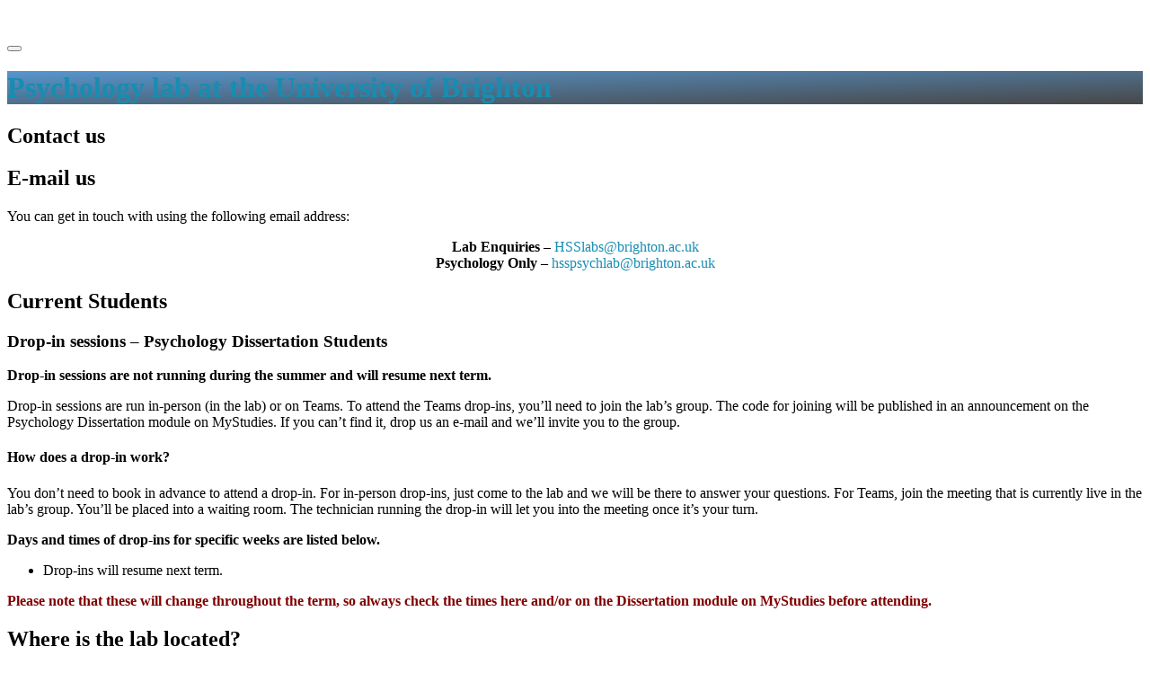

--- FILE ---
content_type: text/html; charset=UTF-8
request_url: https://blogs.brighton.ac.uk/sasspsychlab/contact-technicians/
body_size: 15254
content:
<!DOCTYPE html>
<html lang="en-GB">
<head>
<meta charset="UTF-8">
<meta name="viewport" content="width=device-width, initial-scale=1">
<meta name="msapplication-tap-highlight" content="no"/>
<link rel="profile" href="http://gmpg.org/xfn/11">
<link rel="pingback" href="https://blogs.brighton.ac.uk/sasspsychlab/xmlrpc.php">

<title>Contact us | Psychology lab at the University of Brighton</title>
<meta name='robots' content='max-image-preview:large' />
<link rel='dns-prefetch' href='//fonts.googleapis.com' />
<link rel="alternate" type="application/rss+xml" title="Psychology lab at the University of Brighton &raquo; Feed" href="https://blogs.brighton.ac.uk/sasspsychlab/feed/" />
<link rel="alternate" type="application/rss+xml" title="Psychology lab at the University of Brighton &raquo; Comments Feed" href="https://blogs.brighton.ac.uk/sasspsychlab/comments/feed/" />
<link rel="alternate" title="oEmbed (JSON)" type="application/json+oembed" href="https://blogs.brighton.ac.uk/sasspsychlab/wp-json/oembed/1.0/embed?url=https%3A%2F%2Fblogs.brighton.ac.uk%2Fsasspsychlab%2Fcontact-technicians%2F" />
<link rel="alternate" title="oEmbed (XML)" type="text/xml+oembed" href="https://blogs.brighton.ac.uk/sasspsychlab/wp-json/oembed/1.0/embed?url=https%3A%2F%2Fblogs.brighton.ac.uk%2Fsasspsychlab%2Fcontact-technicians%2F&#038;format=xml" />
<style id='wp-img-auto-sizes-contain-inline-css' type='text/css'>
img:is([sizes=auto i],[sizes^="auto," i]){contain-intrinsic-size:3000px 1500px}
/*# sourceURL=wp-img-auto-sizes-contain-inline-css */
</style>
<link rel='stylesheet' id='formidable-css' href='https://blogs.brighton.ac.uk/sasspsychlab?load_frmpro_css=true&#038;ver=12151344' type='text/css' media='all' />
<link rel='stylesheet' id='dashicons-css' href='https://blogs.brighton.ac.uk/sasspsychlab/wp-includes/css/dashicons.min.css?ver=6.9' type='text/css' media='all' />
<link rel='stylesheet' id='admin-bar-css' href='https://blogs.brighton.ac.uk/sasspsychlab/wp-includes/css/admin-bar.min.css?ver=6.9' type='text/css' media='all' />
<style id='admin-bar-inline-css' type='text/css'>

		@media screen { html { margin-top: 32px !important; } }
		@media screen and ( max-width: 782px ) { html { margin-top: 46px !important; } }
	
@media print { #wpadminbar { display:none; } }
/*# sourceURL=admin-bar-inline-css */
</style>
<style id='wp-emoji-styles-inline-css' type='text/css'>

	img.wp-smiley, img.emoji {
		display: inline !important;
		border: none !important;
		box-shadow: none !important;
		height: 1em !important;
		width: 1em !important;
		margin: 0 0.07em !important;
		vertical-align: -0.1em !important;
		background: none !important;
		padding: 0 !important;
	}
/*# sourceURL=wp-emoji-styles-inline-css */
</style>
<style id='wp-block-library-inline-css' type='text/css'>
:root{--wp-block-synced-color:#7a00df;--wp-block-synced-color--rgb:122,0,223;--wp-bound-block-color:var(--wp-block-synced-color);--wp-editor-canvas-background:#ddd;--wp-admin-theme-color:#007cba;--wp-admin-theme-color--rgb:0,124,186;--wp-admin-theme-color-darker-10:#006ba1;--wp-admin-theme-color-darker-10--rgb:0,107,160.5;--wp-admin-theme-color-darker-20:#005a87;--wp-admin-theme-color-darker-20--rgb:0,90,135;--wp-admin-border-width-focus:2px}@media (min-resolution:192dpi){:root{--wp-admin-border-width-focus:1.5px}}.wp-element-button{cursor:pointer}:root .has-very-light-gray-background-color{background-color:#eee}:root .has-very-dark-gray-background-color{background-color:#313131}:root .has-very-light-gray-color{color:#eee}:root .has-very-dark-gray-color{color:#313131}:root .has-vivid-green-cyan-to-vivid-cyan-blue-gradient-background{background:linear-gradient(135deg,#00d084,#0693e3)}:root .has-purple-crush-gradient-background{background:linear-gradient(135deg,#34e2e4,#4721fb 50%,#ab1dfe)}:root .has-hazy-dawn-gradient-background{background:linear-gradient(135deg,#faaca8,#dad0ec)}:root .has-subdued-olive-gradient-background{background:linear-gradient(135deg,#fafae1,#67a671)}:root .has-atomic-cream-gradient-background{background:linear-gradient(135deg,#fdd79a,#004a59)}:root .has-nightshade-gradient-background{background:linear-gradient(135deg,#330968,#31cdcf)}:root .has-midnight-gradient-background{background:linear-gradient(135deg,#020381,#2874fc)}:root{--wp--preset--font-size--normal:16px;--wp--preset--font-size--huge:42px}.has-regular-font-size{font-size:1em}.has-larger-font-size{font-size:2.625em}.has-normal-font-size{font-size:var(--wp--preset--font-size--normal)}.has-huge-font-size{font-size:var(--wp--preset--font-size--huge)}.has-text-align-center{text-align:center}.has-text-align-left{text-align:left}.has-text-align-right{text-align:right}.has-fit-text{white-space:nowrap!important}#end-resizable-editor-section{display:none}.aligncenter{clear:both}.items-justified-left{justify-content:flex-start}.items-justified-center{justify-content:center}.items-justified-right{justify-content:flex-end}.items-justified-space-between{justify-content:space-between}.screen-reader-text{border:0;clip-path:inset(50%);height:1px;margin:-1px;overflow:hidden;padding:0;position:absolute;width:1px;word-wrap:normal!important}.screen-reader-text:focus{background-color:#ddd;clip-path:none;color:#444;display:block;font-size:1em;height:auto;left:5px;line-height:normal;padding:15px 23px 14px;text-decoration:none;top:5px;width:auto;z-index:100000}html :where(.has-border-color){border-style:solid}html :where([style*=border-top-color]){border-top-style:solid}html :where([style*=border-right-color]){border-right-style:solid}html :where([style*=border-bottom-color]){border-bottom-style:solid}html :where([style*=border-left-color]){border-left-style:solid}html :where([style*=border-width]){border-style:solid}html :where([style*=border-top-width]){border-top-style:solid}html :where([style*=border-right-width]){border-right-style:solid}html :where([style*=border-bottom-width]){border-bottom-style:solid}html :where([style*=border-left-width]){border-left-style:solid}html :where(img[class*=wp-image-]){height:auto;max-width:100%}:where(figure){margin:0 0 1em}html :where(.is-position-sticky){--wp-admin--admin-bar--position-offset:var(--wp-admin--admin-bar--height,0px)}@media screen and (max-width:600px){html :where(.is-position-sticky){--wp-admin--admin-bar--position-offset:0px}}

/*# sourceURL=wp-block-library-inline-css */
</style><style id='global-styles-inline-css' type='text/css'>
:root{--wp--preset--aspect-ratio--square: 1;--wp--preset--aspect-ratio--4-3: 4/3;--wp--preset--aspect-ratio--3-4: 3/4;--wp--preset--aspect-ratio--3-2: 3/2;--wp--preset--aspect-ratio--2-3: 2/3;--wp--preset--aspect-ratio--16-9: 16/9;--wp--preset--aspect-ratio--9-16: 9/16;--wp--preset--color--black: #000000;--wp--preset--color--cyan-bluish-gray: #abb8c3;--wp--preset--color--white: #ffffff;--wp--preset--color--pale-pink: #f78da7;--wp--preset--color--vivid-red: #cf2e2e;--wp--preset--color--luminous-vivid-orange: #ff6900;--wp--preset--color--luminous-vivid-amber: #fcb900;--wp--preset--color--light-green-cyan: #7bdcb5;--wp--preset--color--vivid-green-cyan: #00d084;--wp--preset--color--pale-cyan-blue: #8ed1fc;--wp--preset--color--vivid-cyan-blue: #0693e3;--wp--preset--color--vivid-purple: #9b51e0;--wp--preset--gradient--vivid-cyan-blue-to-vivid-purple: linear-gradient(135deg,rgb(6,147,227) 0%,rgb(155,81,224) 100%);--wp--preset--gradient--light-green-cyan-to-vivid-green-cyan: linear-gradient(135deg,rgb(122,220,180) 0%,rgb(0,208,130) 100%);--wp--preset--gradient--luminous-vivid-amber-to-luminous-vivid-orange: linear-gradient(135deg,rgb(252,185,0) 0%,rgb(255,105,0) 100%);--wp--preset--gradient--luminous-vivid-orange-to-vivid-red: linear-gradient(135deg,rgb(255,105,0) 0%,rgb(207,46,46) 100%);--wp--preset--gradient--very-light-gray-to-cyan-bluish-gray: linear-gradient(135deg,rgb(238,238,238) 0%,rgb(169,184,195) 100%);--wp--preset--gradient--cool-to-warm-spectrum: linear-gradient(135deg,rgb(74,234,220) 0%,rgb(151,120,209) 20%,rgb(207,42,186) 40%,rgb(238,44,130) 60%,rgb(251,105,98) 80%,rgb(254,248,76) 100%);--wp--preset--gradient--blush-light-purple: linear-gradient(135deg,rgb(255,206,236) 0%,rgb(152,150,240) 100%);--wp--preset--gradient--blush-bordeaux: linear-gradient(135deg,rgb(254,205,165) 0%,rgb(254,45,45) 50%,rgb(107,0,62) 100%);--wp--preset--gradient--luminous-dusk: linear-gradient(135deg,rgb(255,203,112) 0%,rgb(199,81,192) 50%,rgb(65,88,208) 100%);--wp--preset--gradient--pale-ocean: linear-gradient(135deg,rgb(255,245,203) 0%,rgb(182,227,212) 50%,rgb(51,167,181) 100%);--wp--preset--gradient--electric-grass: linear-gradient(135deg,rgb(202,248,128) 0%,rgb(113,206,126) 100%);--wp--preset--gradient--midnight: linear-gradient(135deg,rgb(2,3,129) 0%,rgb(40,116,252) 100%);--wp--preset--font-size--small: 13px;--wp--preset--font-size--medium: 20px;--wp--preset--font-size--large: 36px;--wp--preset--font-size--x-large: 42px;--wp--preset--spacing--20: 0.44rem;--wp--preset--spacing--30: 0.67rem;--wp--preset--spacing--40: 1rem;--wp--preset--spacing--50: 1.5rem;--wp--preset--spacing--60: 2.25rem;--wp--preset--spacing--70: 3.38rem;--wp--preset--spacing--80: 5.06rem;--wp--preset--shadow--natural: 6px 6px 9px rgba(0, 0, 0, 0.2);--wp--preset--shadow--deep: 12px 12px 50px rgba(0, 0, 0, 0.4);--wp--preset--shadow--sharp: 6px 6px 0px rgba(0, 0, 0, 0.2);--wp--preset--shadow--outlined: 6px 6px 0px -3px rgb(255, 255, 255), 6px 6px rgb(0, 0, 0);--wp--preset--shadow--crisp: 6px 6px 0px rgb(0, 0, 0);}:where(.is-layout-flex){gap: 0.5em;}:where(.is-layout-grid){gap: 0.5em;}body .is-layout-flex{display: flex;}.is-layout-flex{flex-wrap: wrap;align-items: center;}.is-layout-flex > :is(*, div){margin: 0;}body .is-layout-grid{display: grid;}.is-layout-grid > :is(*, div){margin: 0;}:where(.wp-block-columns.is-layout-flex){gap: 2em;}:where(.wp-block-columns.is-layout-grid){gap: 2em;}:where(.wp-block-post-template.is-layout-flex){gap: 1.25em;}:where(.wp-block-post-template.is-layout-grid){gap: 1.25em;}.has-black-color{color: var(--wp--preset--color--black) !important;}.has-cyan-bluish-gray-color{color: var(--wp--preset--color--cyan-bluish-gray) !important;}.has-white-color{color: var(--wp--preset--color--white) !important;}.has-pale-pink-color{color: var(--wp--preset--color--pale-pink) !important;}.has-vivid-red-color{color: var(--wp--preset--color--vivid-red) !important;}.has-luminous-vivid-orange-color{color: var(--wp--preset--color--luminous-vivid-orange) !important;}.has-luminous-vivid-amber-color{color: var(--wp--preset--color--luminous-vivid-amber) !important;}.has-light-green-cyan-color{color: var(--wp--preset--color--light-green-cyan) !important;}.has-vivid-green-cyan-color{color: var(--wp--preset--color--vivid-green-cyan) !important;}.has-pale-cyan-blue-color{color: var(--wp--preset--color--pale-cyan-blue) !important;}.has-vivid-cyan-blue-color{color: var(--wp--preset--color--vivid-cyan-blue) !important;}.has-vivid-purple-color{color: var(--wp--preset--color--vivid-purple) !important;}.has-black-background-color{background-color: var(--wp--preset--color--black) !important;}.has-cyan-bluish-gray-background-color{background-color: var(--wp--preset--color--cyan-bluish-gray) !important;}.has-white-background-color{background-color: var(--wp--preset--color--white) !important;}.has-pale-pink-background-color{background-color: var(--wp--preset--color--pale-pink) !important;}.has-vivid-red-background-color{background-color: var(--wp--preset--color--vivid-red) !important;}.has-luminous-vivid-orange-background-color{background-color: var(--wp--preset--color--luminous-vivid-orange) !important;}.has-luminous-vivid-amber-background-color{background-color: var(--wp--preset--color--luminous-vivid-amber) !important;}.has-light-green-cyan-background-color{background-color: var(--wp--preset--color--light-green-cyan) !important;}.has-vivid-green-cyan-background-color{background-color: var(--wp--preset--color--vivid-green-cyan) !important;}.has-pale-cyan-blue-background-color{background-color: var(--wp--preset--color--pale-cyan-blue) !important;}.has-vivid-cyan-blue-background-color{background-color: var(--wp--preset--color--vivid-cyan-blue) !important;}.has-vivid-purple-background-color{background-color: var(--wp--preset--color--vivid-purple) !important;}.has-black-border-color{border-color: var(--wp--preset--color--black) !important;}.has-cyan-bluish-gray-border-color{border-color: var(--wp--preset--color--cyan-bluish-gray) !important;}.has-white-border-color{border-color: var(--wp--preset--color--white) !important;}.has-pale-pink-border-color{border-color: var(--wp--preset--color--pale-pink) !important;}.has-vivid-red-border-color{border-color: var(--wp--preset--color--vivid-red) !important;}.has-luminous-vivid-orange-border-color{border-color: var(--wp--preset--color--luminous-vivid-orange) !important;}.has-luminous-vivid-amber-border-color{border-color: var(--wp--preset--color--luminous-vivid-amber) !important;}.has-light-green-cyan-border-color{border-color: var(--wp--preset--color--light-green-cyan) !important;}.has-vivid-green-cyan-border-color{border-color: var(--wp--preset--color--vivid-green-cyan) !important;}.has-pale-cyan-blue-border-color{border-color: var(--wp--preset--color--pale-cyan-blue) !important;}.has-vivid-cyan-blue-border-color{border-color: var(--wp--preset--color--vivid-cyan-blue) !important;}.has-vivid-purple-border-color{border-color: var(--wp--preset--color--vivid-purple) !important;}.has-vivid-cyan-blue-to-vivid-purple-gradient-background{background: var(--wp--preset--gradient--vivid-cyan-blue-to-vivid-purple) !important;}.has-light-green-cyan-to-vivid-green-cyan-gradient-background{background: var(--wp--preset--gradient--light-green-cyan-to-vivid-green-cyan) !important;}.has-luminous-vivid-amber-to-luminous-vivid-orange-gradient-background{background: var(--wp--preset--gradient--luminous-vivid-amber-to-luminous-vivid-orange) !important;}.has-luminous-vivid-orange-to-vivid-red-gradient-background{background: var(--wp--preset--gradient--luminous-vivid-orange-to-vivid-red) !important;}.has-very-light-gray-to-cyan-bluish-gray-gradient-background{background: var(--wp--preset--gradient--very-light-gray-to-cyan-bluish-gray) !important;}.has-cool-to-warm-spectrum-gradient-background{background: var(--wp--preset--gradient--cool-to-warm-spectrum) !important;}.has-blush-light-purple-gradient-background{background: var(--wp--preset--gradient--blush-light-purple) !important;}.has-blush-bordeaux-gradient-background{background: var(--wp--preset--gradient--blush-bordeaux) !important;}.has-luminous-dusk-gradient-background{background: var(--wp--preset--gradient--luminous-dusk) !important;}.has-pale-ocean-gradient-background{background: var(--wp--preset--gradient--pale-ocean) !important;}.has-electric-grass-gradient-background{background: var(--wp--preset--gradient--electric-grass) !important;}.has-midnight-gradient-background{background: var(--wp--preset--gradient--midnight) !important;}.has-small-font-size{font-size: var(--wp--preset--font-size--small) !important;}.has-medium-font-size{font-size: var(--wp--preset--font-size--medium) !important;}.has-large-font-size{font-size: var(--wp--preset--font-size--large) !important;}.has-x-large-font-size{font-size: var(--wp--preset--font-size--x-large) !important;}
/*# sourceURL=global-styles-inline-css */
</style>

<style id='classic-theme-styles-inline-css' type='text/css'>
/*! This file is auto-generated */
.wp-block-button__link{color:#fff;background-color:#32373c;border-radius:9999px;box-shadow:none;text-decoration:none;padding:calc(.667em + 2px) calc(1.333em + 2px);font-size:1.125em}.wp-block-file__button{background:#32373c;color:#fff;text-decoration:none}
/*# sourceURL=/wp-includes/css/classic-themes.min.css */
</style>
<link rel='stylesheet' id='wpa-style-css' href='https://blogs.brighton.ac.uk/sasspsychlab/wp-content/plugins/wp-accessibility/css/wpa-style.css?ver=2.2.5' type='text/css' media='all' />
<style id='wpa-style-inline-css' type='text/css'>
:root { --admin-bar-top : 37px; }
/*# sourceURL=wpa-style-inline-css */
</style>
<link rel='stylesheet' id='bbp-default-css' href='https://blogs.brighton.ac.uk/sasspsychlab/wp-content/plugins/bbpress/templates/default/css/bbpress.min.css?ver=2.6.14' type='text/css' media='all' />
<link rel='stylesheet' id='bookmark-fonts-css' href='//fonts.googleapis.com/css?family=Merriweather%3A400%2C700%2C400italic%2C700italic%7CSource+Sans+Pro%3A300%2C400%2C300italic%2C400italic&#038;subset=latin%2Clatin-ext' type='text/css' media='all' />
<link rel='stylesheet' id='genericons-css' href='https://blogs.brighton.ac.uk/sasspsychlab/wp-content/plugins/jetpack/_inc/genericons/genericons/genericons.css?ver=3.1' type='text/css' media='all' />
<link rel='stylesheet' id='bookmark-style-css' href='https://blogs.brighton.ac.uk/sasspsychlab/wp-content/themes/bookmark/style.css?ver=6.9' type='text/css' media='all' />
<style id='bookmark-style-inline-css' type='text/css'>

			.overlay-header { background-image: -webkit-linear-gradient(top left, rgba(30, 115, 190, 0.75), rgba(10, 9, 9, 0.75)); }
			.overlay-header { background-image: linear-gradient(to bottom right, rgba(30, 115, 190, 0.75), rgba(10, 9, 9, 0.75)); }
		
			a:hover, a:focus, a:active, .cat-links a, .cat-links a:visited, .widget.widget_search .search-submit:hover .genericon-search, .widget.widget_search .search-submit:focus .genericon-search { color: #1e73be; }
			.entry-content a { border-bottom-color: #1e73be; }
			#primary-menu a:hover, #primary-menu a:focus, #primary-menu a:active, .widget-area a:hover, .widget-area a:focus, .widget-area a:active { box-shadow: inset 0 -0.125em #1e73be; }
			blockquote { border-left-color: #1e73be ;}
			.waves-effect .waves-ripple { background: -webkit-radial-gradient(rgba(30, 115, 190, 0.4) 0,rgba(30, 115, 190, 0.6) 15%,rgba(30, 115, 190, 0.8) 30%,rgba(30, 115, 190, 0.9) 50%,rgba(30, 115, 190, 1) 75%); background: -o-radial-gradient(rgba(30, 115, 190, 0.4) 0,rgba(30, 115, 190, 0.6) 15%,rgba(30, 115, 190, 0.8) 30%,rgba(30, 115, 190, 0.9) 50%,rgba(30, 115, 190, 1) 75%); background: -moz-radial-gradient(rgba(30, 115, 190, 0.4) 0,rgba(30, 115, 190, 0.6) 15%,rgba(30, 115, 190, 0.8) 30%,rgba(30, 115, 190, 0.9) 50%,rgba(30, 115, 190, 1) 75%); background: radial-gradient(rgba(30, 115, 190, 0.4) 0,rgba(30, 115, 190, 0.6) 15%,rgba(30, 115, 190, 0.8) 30%,rgba(30, 115, 190, 0.9) 50%,rgba(30, 115, 190, 1) 75%);}
		
/*# sourceURL=bookmark-style-inline-css */
</style>
<script type="text/javascript" id="jquery-core-js-extra">
/* <![CDATA[ */
var msreader_featured_posts = {"saving":"Saving...","post_featured":"This post is featured","feature":"Feature","unfeature":"Unfeature"};
//# sourceURL=jquery-core-js-extra
/* ]]> */
</script>
<script type="text/javascript" src="https://blogs.brighton.ac.uk/sasspsychlab/wp-includes/js/jquery/jquery.min.js?ver=3.7.1" id="jquery-core-js"></script>
<script type="text/javascript" src="https://blogs.brighton.ac.uk/sasspsychlab/wp-includes/js/jquery/jquery-migrate.min.js?ver=3.4.1" id="jquery-migrate-js"></script>
<script type="text/javascript" id="jquery-js-after">
/* <![CDATA[ */
var ajaxurl = 'https://blogs.brighton.ac.uk/sasspsychlab/wp-admin/admin-ajax.php';
//# sourceURL=jquery-js-after
/* ]]> */
</script>
<script type="text/javascript" id="beehive-gtm-network-frontend-header-js-after">
/* <![CDATA[ */
var dataLayer = [];
(function(w,d,s,l,i){w[l]=w[l]||[];w[l].push({'gtm.start':
			new Date().getTime(),event:'gtm.js'});var f=d.getElementsByTagName(s)[0],
			j=d.createElement(s),dl=l!='dataLayer'?'&l='+l:'';j.async=true;j.src=
			'https://www.googletagmanager.com/gtm.js?id='+i+dl;f.parentNode.insertBefore(j,f);
			})(window,document,'script','dataLayer','GTM-TH6LNWM');
//# sourceURL=beehive-gtm-network-frontend-header-js-after
/* ]]> */
</script>
<link rel="https://api.w.org/" href="https://blogs.brighton.ac.uk/sasspsychlab/wp-json/" /><link rel="alternate" title="JSON" type="application/json" href="https://blogs.brighton.ac.uk/sasspsychlab/wp-json/wp/v2/pages/71" /><link rel="EditURI" type="application/rsd+xml" title="RSD" href="https://blogs.brighton.ac.uk/sasspsychlab/xmlrpc.php?rsd" />
<meta name="generator" content="University of Brighton Sites 6.9 - http://blogs.brighton.ac.uk/" />
<link rel='shortlink' href='https://blogs.brighton.ac.uk/sasspsychlab/?p=71' />
	<style>
		@media screen and (max-width: 782px) {
			#wpadminbar li#wp-admin-bar-log-in,
			#wpadminbar li#wp-admin-bar-register {
				display: block;
			}

			#wpadminbar li#wp-admin-bar-log-in a,
			#wpadminbar li#wp-admin-bar-register a {
				padding: 0 8px;
			}
		}
	</style>
	<link rel='canonical' href='https://blogs.brighton.ac.uk/sasspsychlab/contact-technicians/' />
	<meta name="description" content="E-mail us You can get in touch with using the following email address: Lab Enquiries - HSSlabs@brighton.ac.uk Psychology Only - hsspsychlab@brighton.ac...." />
<style id="simpler-css-style" type="text/css">
.entry-content,
.entry-summary,
.page-content {
   -webkit-hyphens: none;
   -moz-hyphens:    none;
   -epub-hyphens:    none;
   -ms-hyphens:     none;
   hyphens:         none;
}
a {
  color: #178DB2;
  text-decoration: none;
  }

a:hover {
  color: #178DB2;
  text-decoration: underline;
  }</style><!-- end of custom css -->
<script>document.documentElement.className += " js";</script>

        <script type="text/javascript">
            var jQueryMigrateHelperHasSentDowngrade = false;

			window.onerror = function( msg, url, line, col, error ) {
				// Break out early, do not processing if a downgrade reqeust was already sent.
				if ( jQueryMigrateHelperHasSentDowngrade ) {
					return true;
                }

				var xhr = new XMLHttpRequest();
				var nonce = '096d840fa9';
				var jQueryFunctions = [
					'andSelf',
					'browser',
					'live',
					'boxModel',
					'support.boxModel',
					'size',
					'swap',
					'clean',
					'sub',
                ];
				var match_pattern = /\)\.(.+?) is not a function/;
                var erroredFunction = msg.match( match_pattern );

                // If there was no matching functions, do not try to downgrade.
                if ( null === erroredFunction || typeof erroredFunction !== 'object' || typeof erroredFunction[1] === "undefined" || -1 === jQueryFunctions.indexOf( erroredFunction[1] ) ) {
                    return true;
                }

                // Set that we've now attempted a downgrade request.
                jQueryMigrateHelperHasSentDowngrade = true;

				xhr.open( 'POST', 'https://blogs.brighton.ac.uk/sasspsychlab/wp-admin/admin-ajax.php' );
				xhr.setRequestHeader( 'Content-Type', 'application/x-www-form-urlencoded' );
				xhr.onload = function () {
					var response,
                        reload = false;

					if ( 200 === xhr.status ) {
                        try {
                        	response = JSON.parse( xhr.response );

                        	reload = response.data.reload;
                        } catch ( e ) {
                        	reload = false;
                        }
                    }

					// Automatically reload the page if a deprecation caused an automatic downgrade, ensure visitors get the best possible experience.
					if ( reload ) {
						location.reload();
                    }
				};

				xhr.send( encodeURI( 'action=jquery-migrate-downgrade-version&_wpnonce=' + nonce ) );

				// Suppress error alerts in older browsers
				return true;
			}
        </script>

			<style>
		.admin-bar .menu-toggle {
			top: 44px;
		}
		@media screen and ( max-width: 782px ) {
			.admin-bar .menu-toggle {
				top: 58px;
			}
		}
	</style>
<style type="text/css">
/* <![CDATA[ */
img.latex { vertical-align: middle; border: none; }
/* ]]> */
</style>
<link rel="icon" href="https://bpb-eu-w2.wpmucdn.com/blogs.brighton.ac.uk/dist/9/1193/files/2016/07/cropped-star-2g55ag1-32x32.jpg" sizes="32x32" />
<link rel="icon" href="https://bpb-eu-w2.wpmucdn.com/blogs.brighton.ac.uk/dist/9/1193/files/2016/07/cropped-star-2g55ag1-192x192.jpg" sizes="192x192" />
<link rel="apple-touch-icon" href="https://bpb-eu-w2.wpmucdn.com/blogs.brighton.ac.uk/dist/9/1193/files/2016/07/cropped-star-2g55ag1-180x180.jpg" />
<meta name="msapplication-TileImage" content="https://bpb-eu-w2.wpmucdn.com/blogs.brighton.ac.uk/dist/9/1193/files/2016/07/cropped-star-2g55ag1-270x270.jpg" />
<link rel='stylesheet' id='subscribe-by-email-widget-css-css' href='https://blogs.brighton.ac.uk/sasspsychlab/wp-content/plugins/subscribe-by-email/subscribe-by-email/assets/css/widget.css?ver=3' type='text/css' media='all' />
<link rel='stylesheet' id='admin-message-css' href='https://blogs.brighton.ac.uk/sasspsychlab/wp-content/plugins/admin-message/css/admin-message.css?ver=11' type='text/css' media='all' />
</head>

<body class="wp-singular page-template-default page page-id-71 admin-bar no-customize-support wp-theme-bookmark group-blog intro-posts-only">
<div id="page" class="site" tabindex="-1">
	<a id="skip-link-content" class="skip-link screen-reader-text" href="#content">Skip to content</a>

				<div class="menu-toggle-container">
			<button class="menu-toggle" aria-controls="menu" aria-expanded="false">
				<span class="screen-reader-text">Menu</span>
				<span class="toggle-lines" aria-hidden="true"></span>
			</button>
		</div>
	
	<header id="masthead" class="site-header" role="banner">

			<div id="hidden-header" class="hidden" style="display:none;">
		<div class="container">
			<nav id="main-navigation" class="site-navigation" role="navigation">
						<div class="primary-menu-wrapper"><ul id="primary-menu" class="menu"><li id="menu-item-3897" class="menu-item menu-item-type-post_type menu-item-object-page menu-item-home menu-item-has-children menu-item-3897"><a href="https://blogs.brighton.ac.uk/sasspsychlab/">University of Brighton – Humanities &#038; Social Science Labs</a>
<ul class="sub-menu">
	<li id="menu-item-3053" class="menu-item menu-item-type-post_type menu-item-object-page menu-item-has-children menu-item-3053"><a href="https://blogs.brighton.ac.uk/sasspsychlab/mithras-lab-spaces/">Mithras Lab Spaces</a>
	<ul class="sub-menu">
		<li id="menu-item-2579" class="menu-item menu-item-type-post_type menu-item-object-page menu-item-2579"><a href="https://blogs.brighton.ac.uk/sasspsychlab/booking-a-lab-space/">Booking A Lab Space</a></li>
	</ul>
</li>
	<li id="menu-item-2685" class="menu-item menu-item-type-post_type menu-item-object-page menu-item-2685"><a href="https://blogs.brighton.ac.uk/sasspsychlab/lab-equipment-dissertation/">Lab Equipment – Dissertation</a></li>
	<li id="menu-item-3896" class="menu-item menu-item-type-post_type menu-item-object-page menu-item-3896"><a href="https://blogs.brighton.ac.uk/sasspsychlab/psychology-courses-hss-labs/">Psychology Courses – HSS Labs</a></li>
	<li id="menu-item-3137" class="menu-item menu-item-type-post_type menu-item-object-page menu-item-3137"><a href="https://blogs.brighton.ac.uk/sasspsychlab/participate-in-research/">Participate in Research</a></li>
	<li id="menu-item-2425" class="menu-item menu-item-type-post_type menu-item-object-page menu-item-2425"><a href="https://blogs.brighton.ac.uk/sasspsychlab/using-sona-as-a-researcher/">Using SONA as a researcher</a></li>
	<li id="menu-item-2420" class="menu-item menu-item-type-post_type menu-item-object-page menu-item-has-children menu-item-2420"><a href="https://blogs.brighton.ac.uk/sasspsychlab/getting-started-with-data-analysis/">Getting started with data analysis</a>
	<ul class="sub-menu">
		<li id="menu-item-2421" class="menu-item menu-item-type-post_type menu-item-object-page menu-item-2421"><a href="https://blogs.brighton.ac.uk/sasspsychlab/tutorials-statistical-analysis/">Tutorials: statistical analysis</a></li>
	</ul>
</li>
</ul>
</li>
<li id="menu-item-2412" class="menu-item menu-item-type-post_type menu-item-object-page current-menu-item page_item page-item-71 current_page_item menu-item-2412"><a href="https://blogs.brighton.ac.uk/sasspsychlab/contact-technicians/" aria-current="page">Contact us</a></li>
</ul></div>
						<div class="social-menu-wrapper"><ul id="social-menu" class="menu"><li id="menu-item-3973" class="menu-item menu-item-type-custom menu-item-object-custom menu-item-3973"><a href="https://www.instagram.com/uob_humssocsci/"><span class="screen-reader-text">@uob_humssocsci Instagram</span></a></li>
<li id="menu-item-3974" class="menu-item menu-item-type-custom menu-item-object-custom menu-item-3974"><a href="https://www.linkedin.com/company/hssbrighton/"><span class="screen-reader-text">HSS LinkedIn</span></a></li>
</ul></div>			</nav><!-- #primary-navigation -->
			
			<div id="primary-search" class="search-container">
				
<form role="search" method="get" class="search-form" action="https://blogs.brighton.ac.uk/sasspsychlab/">
	<label>
		<span class="screen-reader-text">Search for:</span>
		<input type="search" class="search-field" placeholder="Search..." value="" name="s" title="Search for:" />
	</label>
	<button class="search-submit"><span class="screen-reader-text">Search Submit</span><span class="genericon genericon-search" aria-hidden="true"></span></button>
</form>
			</div><!-- #primary-search -->
		</div><!-- .container -->
	</div><!-- #hidden-header -->
			<div class="header-inner flex center" style="background-image: url(https://blogs.brighton.ac.uk/sasspsychlab/files/2021/08/cropped-image-2.jpeg);">
		<div class="overlay-header">	
			<div class="site-branding">
								<h1 class="site-title"><a href="https://blogs.brighton.ac.uk/sasspsychlab/" rel="home">Psychology lab at the University of Brighton</a></h1>
				<h2 class="site-description"></h2>
			</div>
		</div>
	</div>
	</header>
	
	<div id="content" class="site-content">

	<div id="primary" class="content-area">
		<main id="main" class="site-main" role="main">

			
<article id="post-71" class="post-71 page type-page status-publish hentry">
	<div class="article-inner">
		<header class="entry-header">
			<h1 class="entry-title">Contact us</h1>		</header>

				
		<div class="entry-content">
			<h2>E-mail us</h2>
<p>You can get in touch with using the following email address:</p>
<p style="text-align: center;"><strong>Lab Enquiries &#8211;</strong> <a href="mailto:HSSlabs@brighton.ac.uk">HSSlabs@brighton.ac.uk</a><br />
<strong>Psychology Only &#8211;</strong> <a href="mailto:hsspsychlab@brighton.ac.uk">hsspsychlab@brighton.ac.uk</a></p>
<h2>Current Students</h2>
<h3>Drop-in sessions &#8211; Psychology Dissertation Students</h3>
<p><strong>Drop-in sessions are not running during the summer and will resume next term. </strong></p>
<p>Drop-in sessions are run in-person (in the lab) or on Teams. To attend the Teams drop-ins, you&#8217;ll need to join the lab&#8217;s group. The code for joining will be published in an announcement on the Psychology Dissertation module on MyStudies. If you can&#8217;t find it, drop us an e-mail and we&#8217;ll invite you to the group.</p>
<h4>How does a drop-in work?</h4>
<p>You don&#8217;t need to book in advance to attend a drop-in. For in-person drop-ins, just come to the lab and we will be there to answer your questions. For Teams, join the meeting that is currently live in the lab&#8217;s group. You&#8217;ll be placed into a waiting room. The technician running the drop-in will let you into the meeting once it&#8217;s your turn.</p>
<p><strong>Days and times of drop-ins for specific weeks are listed below. </strong></p>
<ul>
<li>Drop-ins will resume next term.</li>
</ul>
<p><strong><span style="color: #800000;">Please note that these will change throughout the term, so always check the times here and/or on the Dissertation module on MyStudies before attending.</span></strong></p>
<h2>Where is the lab located?</h2>
<p>The HSS Labs are located in Mithras House on Moulsecoomb campus, rooms 112 (Technicians&#8217; Office), 114 (Life Lab), 115 &#8211; 120 (City Lab), 121 (Community Lab), 122 (VR &amp; Eye-Tracking room), 123 (Stats Lab) &amp; 107 (Applied Cognition Lab). Students can access the Stats Lab using their Unicard and can use the space as a study space when there is not teaching in the room. You can view the rooms schedule on the notice board outside the stats Lab or you can email us to find out when the room is available.</p>
<p>While we try to help whenever we can, please note that we might not always have the capacity to provide support outside of the drop-in sessions if you haven&#8217;t booked a meeting in advance. We recommend that you always check our availability before coming to the lab.</p>
<p>Hope to hear from you soon!</p>
<p>Andrea &amp; Grace<br />
Psychology technicians</p>
		</div>
		<footer class="entry-footer">
					</footer>
	</div><!-- .article-inner -->
</article><!-- #post-## -->
		</main>
	</div>

<aside id="secondary" class="widget-area" role="complementary">
	<div class="widgets-container">
		<section id="nav_menu-3" class="widget widget_nav_menu"><h2 class="widget-title">General Resources</h2><div class="menu-general-resources-container"><ul id="menu-general-resources" class="menu"><li id="menu-item-3051" class="menu-item menu-item-type-post_type menu-item-object-page menu-item-3051"><a href="https://blogs.brighton.ac.uk/sasspsychlab/mithras-lab-spaces/">Mithras Lab Spaces</a></li>
<li id="menu-item-2687" class="menu-item menu-item-type-post_type menu-item-object-page menu-item-2687"><a href="https://blogs.brighton.ac.uk/sasspsychlab/lab-equipment-dissertation/">Lab Equipment – Dissertation</a></li>
<li id="menu-item-3894" class="menu-item menu-item-type-post_type menu-item-object-page menu-item-3894"><a href="https://blogs.brighton.ac.uk/sasspsychlab/psychology-courses-hss-labs/">Psychology Courses – HSS Labs</a></li>
<li id="menu-item-1839" class="menu-item menu-item-type-post_type menu-item-object-page menu-item-1839"><a href="https://blogs.brighton.ac.uk/sasspsychlab/research-training/">Research training</a></li>
<li id="menu-item-3895" class="menu-item menu-item-type-post_type menu-item-object-page menu-item-3895"><a href="https://blogs.brighton.ac.uk/sasspsychlab/participate-in-research/">Participate in Research</a></li>
<li id="menu-item-1831" class="menu-item menu-item-type-post_type menu-item-object-page current-menu-item page_item page-item-71 current_page_item menu-item-1831"><a href="https://blogs.brighton.ac.uk/sasspsychlab/contact-technicians/" aria-current="page">Contact us</a></li>
</ul></div></section><section id="nav_menu-5" class="widget widget_nav_menu"><h2 class="widget-title">Participant recruitment</h2><div class="menu-participant-recruitment-container"><ul id="menu-participant-recruitment" class="menu"><li id="menu-item-2672" class="menu-item menu-item-type-post_type menu-item-object-page menu-item-2672"><a href="https://blogs.brighton.ac.uk/sasspsychlab/conducting-dissertation-research-2/">Conducting Dissertation Research</a></li>
<li id="menu-item-1849" class="menu-item menu-item-type-post_type menu-item-object-page menu-item-1849"><a href="https://blogs.brighton.ac.uk/sasspsychlab/using-sona-as-a-researcher/">Using SONA as a researcher</a></li>
<li id="menu-item-2675" class="menu-item menu-item-type-post_type menu-item-object-page menu-item-2675"><a href="https://blogs.brighton.ac.uk/sasspsychlab/?page_id=1949">Participating in studies</a></li>
</ul></div></section><section id="nav_menu-7" class="widget widget_nav_menu"><h2 class="widget-title">Working with data</h2><div class="menu-working-with-data-container"><ul id="menu-working-with-data" class="menu"><li id="menu-item-1874" class="menu-item menu-item-type-post_type menu-item-object-page menu-item-1874"><a href="https://blogs.brighton.ac.uk/sasspsychlab/?page_id=1864">Private &#8211; Get SPSS for home use</a></li>
<li id="menu-item-1875" class="menu-item menu-item-type-post_type menu-item-object-page menu-item-1875"><a href="https://blogs.brighton.ac.uk/sasspsychlab/getting-started-with-data-analysis/">Getting started with data analysis</a></li>
<li id="menu-item-1876" class="menu-item menu-item-type-post_type menu-item-object-page menu-item-1876"><a href="https://blogs.brighton.ac.uk/sasspsychlab/tutorials-statistical-analysis/">Tutorials: statistical analysis</a></li>
<li id="menu-item-1877" class="menu-item menu-item-type-post_type menu-item-object-page menu-item-1877"><a href="https://blogs.brighton.ac.uk/sasspsychlab/transcription/">Transcription</a></li>
</ul></div></section>
		<section id="recent-posts-2" class="widget widget_recent_entries">
		<h2 class="widget-title">Recent Posts</h2>
		<ul>
											<li>
					<a href="https://blogs.brighton.ac.uk/sasspsychlab/2019/09/27/iat/">Program an Implicit Association Task investigating any implicit bias.</a>
									</li>
											<li>
					<a href="https://blogs.brighton.ac.uk/sasspsychlab/2019/09/23/customisable-stroop-task/">Customisable stroop task</a>
									</li>
											<li>
					<a href="https://blogs.brighton.ac.uk/sasspsychlab/2017/10/15/story-completion/">Story Completion</a>
									</li>
											<li>
					<a href="https://blogs.brighton.ac.uk/sasspsychlab/2017/02/16/looking-for-a-source-of-free-images/">Looking for a source of free images?</a>
									</li>
											<li>
					<a href="https://blogs.brighton.ac.uk/sasspsychlab/2016/11/03/research-grade-equipment/">Research Grade eye tracking and psychophysiology equipment</a>
									</li>
					</ul>

		</section><section id="subscribe-by-email-3" class="widget subscribe-by-email"><h2 class="widget-title">Subscribe</h2>		        <form method="post" id="subscribe-by-email-subscribe-form" class="subscribe-by-email-subscribe-form" />
	        	<p>
		        			        </p>
		        	<p tabindex="-1" class="subscribe-by-email-error" style="display: none">Please, insert a valid email.</p>
	        		<p tabindex="-1" class="subscribe-by-email-updated" style="display: none">Thank you, your email will be added to the mailing list once you click on the link in the confirmation email.</p>
					<label class="screen-reader-text sbe-screen-reader-text" for="subscribe-by-email-field">Your Email</label>
					<p>
						<input type="email" id="subscribe-by-email-field" class="subscribe-by-email-field" name="subscription-email" placeholder="ex: someone@mydomain.com" required/>
					</p>
		        	<label aria-hidden="true" class="screen-reader-text sbe-screen-reader-text" for="security-check-aside">Leave this field blank</label>
		        	<input aria-hidden="true" type="text" tabindex="-1" name="security-check-aside" id="security-check-aside" class="screen-reader-text sbe-screen-reader-text" />
					<div class="sbe-recaptcha-holder">
						<p class="subscribe-by-email-error" style="display: none">Spam protection has stopped this request. Please contact site owner for help.</p>
						<input name="g-recaptcha-response" type="hidden" class="g-recaptcha-response">
						<p class="sbe-recaptcha-privacy"><small>This form is protected by reCAPTCHA and the Google <a href="https://policies.google.com/privacy" rel="nofollow">Privacy Policy</a> and <a href="https://policies.google.com/terms" rel="nofollow">Terms of Service</a> apply.</small></p>
					</div>
		        	<input type="hidden" name="action" value="sbe_subscribe_user" />
		        	<input type="submit" class="subscribe-by-email-submit" name="submit-subscribe-user" value="Subscribe" />
		        	<img src="https://blogs.brighton.ac.uk/sasspsychlab/wp-content/plugins/subscribe-by-email/subscribe-by-email/assets/images/ajax-loader.gif" alt="" class="subscribe-by-email-loader" style="display:none;" />
	        </form>

        </section><section id="bbp_forums_widget-2" class="widget widget_display_forums"><h2 class="widget-title">Forums</h2>
		<ul class="bbp-forums-widget">

			
				<li >
					<a class="bbp-forum-title" href="https://blogs.brighton.ac.uk/sasspsychlab/forums/forum/sass-r-user-group-forum/">
						SASS R User Group forum					</a>
				</li>

			
		</ul>

		</section>	</div>
</aside>


	</div>
	<footer id="colophon" class="site-footer" role="contentinfo">
		
<div class="site-info">
					<div class="copyright"><span class="symbol">&copy; </span>2026 <a href="https://blogs.brighton.ac.uk/sasspsychlab" title="Psychology lab at the University of Brighton">Psychology lab at the University of Brighton</a><span class="sep"> – </span><span class="description">.</span></div>
				<span class="generator">Powered by <a href="http://wordpress.org/" rel="generator">WordPress</a></span>
		<span class="sep"> | </span>
		<span class="designer">Theme: <a href="https://michaelvandenberg.com/themes/#bookmark" rel="theme">Bookmark</a> by Michael Van Den Berg.</span>
</div><!-- .site-info -->	</footer>

			<div id="social-right" class="social-navigation" role="navigation">
						<div class="social-menu-wrapper"><ul id="social-menu" class="menu"><li class="menu-item menu-item-type-custom menu-item-object-custom menu-item-3973"><a href="https://www.instagram.com/uob_humssocsci/"><span class="screen-reader-text">@uob_humssocsci Instagram</span></a></li>
<li class="menu-item menu-item-type-custom menu-item-object-custom menu-item-3974"><a href="https://www.linkedin.com/company/hssbrighton/"><span class="screen-reader-text">HSS LinkedIn</span></a></li>
</ul></div>		</div><!-- .social-right -->
	
	<a href="#skip-link-content">Top</a>
</div>
<script type="speculationrules">
{"prefetch":[{"source":"document","where":{"and":[{"href_matches":"/sasspsychlab/*"},{"not":{"href_matches":["/sasspsychlab/wp-*.php","/sasspsychlab/wp-admin/*","/sasspsychlab/files/*","/sasspsychlab/wp-content/*","/sasspsychlab/wp-content/plugins/*","/sasspsychlab/wp-content/themes/bookmark/*","/sasspsychlab/*\\?(.+)"]}},{"not":{"selector_matches":"a[rel~=\"nofollow\"]"}},{"not":{"selector_matches":".no-prefetch, .no-prefetch a"}}]},"eagerness":"conservative"}]}
</script>

<script type="text/javascript" id="bbp-swap-no-js-body-class">
	document.body.className = document.body.className.replace( 'bbp-no-js', 'bbp-js' );
</script>

<style>.grecaptcha-badge { visibility: hidden; }.frm_dropzone_disabled{max-width:100% !important; padding: 10px;}.frm_dropzone_disabled .dz-message {display:block;border:none;text-align:left;margin:0;padding:0;}.frm_dropzone_disabled .frm_upload_icon,.frm_dropzone_disabled .frm_upload_text{display: none;}</style><div tabindex="-1" role="region" aria-label="Messages" class="admin-message-sr-focus-area"><div class="admin-message-holder admin-message-footer-bar-holder admin-message-bar-floating">					<div id="admin-message-1"
						 class="admin-message admin-message-notice admin-message-front-end-inline admin-message-is-dismissible admin-message-has-icon admin-message-notice-info"
						 data-id="1"
						 data-time="1527700069">
						<div class="admin-message-content">
							<span class="admin-message-screen-reader-text">Viewing Message: 1 of 1.<br/></span>
							<span class="admin-message-screen-reader-text">Notice</span>
							<i class="admin-message-dashicon dashicons dashicons-yes" style="float:left; margin-right: 10px;"></i> <p align="center">We use cookies to personalise content, to provide social media features and to analyse our traffic. <a href="https://www.brighton.ac.uk/siteinfo/cookies/index.aspx" target="_blank" rel="noopener">Read our detailed cookie policy</a></p>
						</div>
													<button class="admin-message-notice-dismiss">
								<span class="screen-reader-text">>Dismiss this notice.</span>
							</button>
											</div>
					</div><style id="admin-message-footer-bar-css"></style></div><script type="text/javascript" src="https://blogs.brighton.ac.uk/sasspsychlab/wp-includes/js/hoverintent-js.min.js?ver=2.2.1" id="hoverintent-js-js"></script>
<script type="text/javascript" src="https://blogs.brighton.ac.uk/sasspsychlab/wp-includes/js/admin-bar.min.js?ver=6.9" id="admin-bar-js"></script>
<script type="text/javascript" id="blog_templates_front-js-extra">
/* <![CDATA[ */
var blog_templates_params = {"type":"0"};
//# sourceURL=blog_templates_front-js-extra
/* ]]> */
</script>
<script type="text/javascript" src="https://blogs.brighton.ac.uk/sasspsychlab/wp-content/plugins/blogtemplates//blogtemplatesfiles/assets/js/front.js?ver=2.6.8.2" id="blog_templates_front-js"></script>
<script type="text/javascript" src="https://blogs.brighton.ac.uk/sasspsychlab/wp-content/themes/bookmark/assets/js/waves.min.js?ver=0.7.5" id="waves-js"></script>
<script type="text/javascript" src="https://blogs.brighton.ac.uk/sasspsychlab/wp-content/themes/bookmark/assets/js/main.js?ver=20120209" id="bookmark-main-js"></script>
<script type="text/javascript" src="https://blogs.brighton.ac.uk/sasspsychlab/wp-includes/js/jquery/ui/effect.min.js?ver=1.13.3" id="jquery-effects-core-js"></script>
<script type="text/javascript" src="https://blogs.brighton.ac.uk/sasspsychlab/wp-content/themes/bookmark/assets/js/skip-link-focus-fix.js?ver=20151215" id="bookmark-skip-link-focus-fix-js"></script>
<script type="text/javascript" id="wp-accessibility-js-extra">
/* <![CDATA[ */
var wpa = {"skiplinks":{"enabled":false,"output":""},"target":"","tabindex":"","underline":{"enabled":false,"target":"a"},"videos":"","dir":"ltr","lang":"en-GB","titles":"1","labels":"1","wpalabels":{"s":"Search","author":"Name","email":"Email","url":"Website","comment":"Comment"},"alt":"","altSelector":".hentry img[alt]:not([alt=\"\"]), .comment-content img[alt]:not([alt=\"\"]), #content img[alt]:not([alt=\"\"]),.entry-content img[alt]:not([alt=\"\"])","current":"","errors":"","tracking":"","ajaxurl":"https://blogs.brighton.ac.uk/sasspsychlab/wp-admin/admin-ajax.php","security":"3dbfeacc25","action":"wpa_stats_action","url":"disabled","post_id":"71","continue":"","pause":"Pause video","play":"Play video","restUrl":"https://blogs.brighton.ac.uk/sasspsychlab/wp-json/wp/v2/media","ldType":"button","ldHome":"https://blogs.brighton.ac.uk/sasspsychlab","ldText":"\u003Cspan class=\"dashicons dashicons-media-text\" aria-hidden=\"true\"\u003E\u003C/span\u003E\u003Cspan class=\"screen-reader\"\u003ELong Description\u003C/span\u003E"};
//# sourceURL=wp-accessibility-js-extra
/* ]]> */
</script>
<script type="text/javascript" src="https://blogs.brighton.ac.uk/sasspsychlab/wp-content/plugins/wp-accessibility/js/wp-accessibility.min.js?ver=2.2.5" id="wp-accessibility-js" defer="defer" data-wp-strategy="defer"></script>
<script type="text/javascript" src="https://www.google.com/recaptcha/api.js?render=6LcHxVIsAAAAAMLrze_65YIhu9ekJXVlgbWgsExm&amp;ver=6.9" id="google-recaptcha-cp-v3-js"></script>
<script type="text/javascript" id="subscribe-by-email-widget-js-js-extra">
/* <![CDATA[ */
var sbe_localized = {"ajaxurl":"https://blogs.brighton.ac.uk/sasspsychlab/wp-admin/admin-ajax.php","subscription_created":"Your subscription has been successfully created!","already_subscribed":"You are already subscribed!","subscription_cancelled":"Your subscription has been successfully canceled!","failed_to_cancel_subscription":"Failed to cancel your subscription!","invalid_email":"Invalid e-mail address!","default_email":"ex: john@hotmail.com","recaptcha_v3_site_key":"6LcHxVIsAAAAAMLrze_65YIhu9ekJXVlgbWgsExm"};
//# sourceURL=subscribe-by-email-widget-js-js-extra
/* ]]> */
</script>
<script type="text/javascript" src="https://blogs.brighton.ac.uk/sasspsychlab/wp-content/plugins/subscribe-by-email/subscribe-by-email/assets/js/widget.js?ver=3" id="subscribe-by-email-widget-js-js"></script>
<script type="text/javascript" id="admin-message-js-extra">
/* <![CDATA[ */
var admin_message = {"ajaxurl":"https://blogs.brighton.ac.uk/sasspsychlab/wp-admin/admin-ajax.php","domain":"blogs.brighton.ac.uk","time":"1769139675","logged_in":"","theme":"bookmark"};
//# sourceURL=admin-message-js-extra
/* ]]> */
</script>
<script type="text/javascript" src="https://blogs.brighton.ac.uk/sasspsychlab/wp-content/plugins/admin-message/js/admin-message.js?ver=1712048116" id="admin-message-js"></script>
<script id="wp-emoji-settings" type="application/json">
{"baseUrl":"https://s.w.org/images/core/emoji/17.0.2/72x72/","ext":".png","svgUrl":"https://s.w.org/images/core/emoji/17.0.2/svg/","svgExt":".svg","source":{"concatemoji":"https://blogs.brighton.ac.uk/sasspsychlab/wp-includes/js/wp-emoji-release.min.js?ver=6.9"}}
</script>
<script type="module">
/* <![CDATA[ */
/*! This file is auto-generated */
const a=JSON.parse(document.getElementById("wp-emoji-settings").textContent),o=(window._wpemojiSettings=a,"wpEmojiSettingsSupports"),s=["flag","emoji"];function i(e){try{var t={supportTests:e,timestamp:(new Date).valueOf()};sessionStorage.setItem(o,JSON.stringify(t))}catch(e){}}function c(e,t,n){e.clearRect(0,0,e.canvas.width,e.canvas.height),e.fillText(t,0,0);t=new Uint32Array(e.getImageData(0,0,e.canvas.width,e.canvas.height).data);e.clearRect(0,0,e.canvas.width,e.canvas.height),e.fillText(n,0,0);const a=new Uint32Array(e.getImageData(0,0,e.canvas.width,e.canvas.height).data);return t.every((e,t)=>e===a[t])}function p(e,t){e.clearRect(0,0,e.canvas.width,e.canvas.height),e.fillText(t,0,0);var n=e.getImageData(16,16,1,1);for(let e=0;e<n.data.length;e++)if(0!==n.data[e])return!1;return!0}function u(e,t,n,a){switch(t){case"flag":return n(e,"\ud83c\udff3\ufe0f\u200d\u26a7\ufe0f","\ud83c\udff3\ufe0f\u200b\u26a7\ufe0f")?!1:!n(e,"\ud83c\udde8\ud83c\uddf6","\ud83c\udde8\u200b\ud83c\uddf6")&&!n(e,"\ud83c\udff4\udb40\udc67\udb40\udc62\udb40\udc65\udb40\udc6e\udb40\udc67\udb40\udc7f","\ud83c\udff4\u200b\udb40\udc67\u200b\udb40\udc62\u200b\udb40\udc65\u200b\udb40\udc6e\u200b\udb40\udc67\u200b\udb40\udc7f");case"emoji":return!a(e,"\ud83e\u1fac8")}return!1}function f(e,t,n,a){let r;const o=(r="undefined"!=typeof WorkerGlobalScope&&self instanceof WorkerGlobalScope?new OffscreenCanvas(300,150):document.createElement("canvas")).getContext("2d",{willReadFrequently:!0}),s=(o.textBaseline="top",o.font="600 32px Arial",{});return e.forEach(e=>{s[e]=t(o,e,n,a)}),s}function r(e){var t=document.createElement("script");t.src=e,t.defer=!0,document.head.appendChild(t)}a.supports={everything:!0,everythingExceptFlag:!0},new Promise(t=>{let n=function(){try{var e=JSON.parse(sessionStorage.getItem(o));if("object"==typeof e&&"number"==typeof e.timestamp&&(new Date).valueOf()<e.timestamp+604800&&"object"==typeof e.supportTests)return e.supportTests}catch(e){}return null}();if(!n){if("undefined"!=typeof Worker&&"undefined"!=typeof OffscreenCanvas&&"undefined"!=typeof URL&&URL.createObjectURL&&"undefined"!=typeof Blob)try{var e="postMessage("+f.toString()+"("+[JSON.stringify(s),u.toString(),c.toString(),p.toString()].join(",")+"));",a=new Blob([e],{type:"text/javascript"});const r=new Worker(URL.createObjectURL(a),{name:"wpTestEmojiSupports"});return void(r.onmessage=e=>{i(n=e.data),r.terminate(),t(n)})}catch(e){}i(n=f(s,u,c,p))}t(n)}).then(e=>{for(const n in e)a.supports[n]=e[n],a.supports.everything=a.supports.everything&&a.supports[n],"flag"!==n&&(a.supports.everythingExceptFlag=a.supports.everythingExceptFlag&&a.supports[n]);var t;a.supports.everythingExceptFlag=a.supports.everythingExceptFlag&&!a.supports.flag,a.supports.everything||((t=a.source||{}).concatemoji?r(t.concatemoji):t.wpemoji&&t.twemoji&&(r(t.twemoji),r(t.wpemoji)))});
//# sourceURL=https://blogs.brighton.ac.uk/sasspsychlab/wp-includes/js/wp-emoji-loader.min.js
/* ]]> */
</script>
		<div id="wpadminbar" class="nojq nojs">
							<a class="screen-reader-shortcut" href="#wp-toolbar" tabindex="1">Skip to toolbar</a>
						<div class="quicklinks" id="wp-toolbar" role="navigation" aria-label="Toolbar">
				<ul role='menu' id='wp-admin-bar-top-secondary' class="ab-top-secondary ab-top-menu"><li role='group' id='wp-admin-bar-log-in'><a class='ab-item' role="menuitem" href='https://blogs.brighton.ac.uk/sasspsychlab/wp-login.php'>Log In</a></li><li role='group' id='wp-admin-bar-search' class="admin-bar-search"><div class="ab-item ab-empty-item" tabindex="-1" role="menuitem"><form action="https://blogs.brighton.ac.uk/sasspsychlab/" method="get" id="adminbarsearch"><input class="adminbar-input" name="s" id="adminbar-search" type="text" value="" maxlength="150" /><label for="adminbar-search" class="screen-reader-text">Search</label><input type="submit" class="adminbar-button" value="Search" /></form></div></li></ul>			</div>
		</div>

		
</body>
</html>

--- FILE ---
content_type: text/html; charset=utf-8
request_url: https://www.google.com/recaptcha/api2/anchor?ar=1&k=6LcHxVIsAAAAAMLrze_65YIhu9ekJXVlgbWgsExm&co=aHR0cHM6Ly9ibG9ncy5icmlnaHRvbi5hYy51azo0NDM.&hl=en&v=PoyoqOPhxBO7pBk68S4YbpHZ&size=invisible&anchor-ms=20000&execute-ms=30000&cb=c9y8nuvleknz
body_size: 48596
content:
<!DOCTYPE HTML><html dir="ltr" lang="en"><head><meta http-equiv="Content-Type" content="text/html; charset=UTF-8">
<meta http-equiv="X-UA-Compatible" content="IE=edge">
<title>reCAPTCHA</title>
<style type="text/css">
/* cyrillic-ext */
@font-face {
  font-family: 'Roboto';
  font-style: normal;
  font-weight: 400;
  font-stretch: 100%;
  src: url(//fonts.gstatic.com/s/roboto/v48/KFO7CnqEu92Fr1ME7kSn66aGLdTylUAMa3GUBHMdazTgWw.woff2) format('woff2');
  unicode-range: U+0460-052F, U+1C80-1C8A, U+20B4, U+2DE0-2DFF, U+A640-A69F, U+FE2E-FE2F;
}
/* cyrillic */
@font-face {
  font-family: 'Roboto';
  font-style: normal;
  font-weight: 400;
  font-stretch: 100%;
  src: url(//fonts.gstatic.com/s/roboto/v48/KFO7CnqEu92Fr1ME7kSn66aGLdTylUAMa3iUBHMdazTgWw.woff2) format('woff2');
  unicode-range: U+0301, U+0400-045F, U+0490-0491, U+04B0-04B1, U+2116;
}
/* greek-ext */
@font-face {
  font-family: 'Roboto';
  font-style: normal;
  font-weight: 400;
  font-stretch: 100%;
  src: url(//fonts.gstatic.com/s/roboto/v48/KFO7CnqEu92Fr1ME7kSn66aGLdTylUAMa3CUBHMdazTgWw.woff2) format('woff2');
  unicode-range: U+1F00-1FFF;
}
/* greek */
@font-face {
  font-family: 'Roboto';
  font-style: normal;
  font-weight: 400;
  font-stretch: 100%;
  src: url(//fonts.gstatic.com/s/roboto/v48/KFO7CnqEu92Fr1ME7kSn66aGLdTylUAMa3-UBHMdazTgWw.woff2) format('woff2');
  unicode-range: U+0370-0377, U+037A-037F, U+0384-038A, U+038C, U+038E-03A1, U+03A3-03FF;
}
/* math */
@font-face {
  font-family: 'Roboto';
  font-style: normal;
  font-weight: 400;
  font-stretch: 100%;
  src: url(//fonts.gstatic.com/s/roboto/v48/KFO7CnqEu92Fr1ME7kSn66aGLdTylUAMawCUBHMdazTgWw.woff2) format('woff2');
  unicode-range: U+0302-0303, U+0305, U+0307-0308, U+0310, U+0312, U+0315, U+031A, U+0326-0327, U+032C, U+032F-0330, U+0332-0333, U+0338, U+033A, U+0346, U+034D, U+0391-03A1, U+03A3-03A9, U+03B1-03C9, U+03D1, U+03D5-03D6, U+03F0-03F1, U+03F4-03F5, U+2016-2017, U+2034-2038, U+203C, U+2040, U+2043, U+2047, U+2050, U+2057, U+205F, U+2070-2071, U+2074-208E, U+2090-209C, U+20D0-20DC, U+20E1, U+20E5-20EF, U+2100-2112, U+2114-2115, U+2117-2121, U+2123-214F, U+2190, U+2192, U+2194-21AE, U+21B0-21E5, U+21F1-21F2, U+21F4-2211, U+2213-2214, U+2216-22FF, U+2308-230B, U+2310, U+2319, U+231C-2321, U+2336-237A, U+237C, U+2395, U+239B-23B7, U+23D0, U+23DC-23E1, U+2474-2475, U+25AF, U+25B3, U+25B7, U+25BD, U+25C1, U+25CA, U+25CC, U+25FB, U+266D-266F, U+27C0-27FF, U+2900-2AFF, U+2B0E-2B11, U+2B30-2B4C, U+2BFE, U+3030, U+FF5B, U+FF5D, U+1D400-1D7FF, U+1EE00-1EEFF;
}
/* symbols */
@font-face {
  font-family: 'Roboto';
  font-style: normal;
  font-weight: 400;
  font-stretch: 100%;
  src: url(//fonts.gstatic.com/s/roboto/v48/KFO7CnqEu92Fr1ME7kSn66aGLdTylUAMaxKUBHMdazTgWw.woff2) format('woff2');
  unicode-range: U+0001-000C, U+000E-001F, U+007F-009F, U+20DD-20E0, U+20E2-20E4, U+2150-218F, U+2190, U+2192, U+2194-2199, U+21AF, U+21E6-21F0, U+21F3, U+2218-2219, U+2299, U+22C4-22C6, U+2300-243F, U+2440-244A, U+2460-24FF, U+25A0-27BF, U+2800-28FF, U+2921-2922, U+2981, U+29BF, U+29EB, U+2B00-2BFF, U+4DC0-4DFF, U+FFF9-FFFB, U+10140-1018E, U+10190-1019C, U+101A0, U+101D0-101FD, U+102E0-102FB, U+10E60-10E7E, U+1D2C0-1D2D3, U+1D2E0-1D37F, U+1F000-1F0FF, U+1F100-1F1AD, U+1F1E6-1F1FF, U+1F30D-1F30F, U+1F315, U+1F31C, U+1F31E, U+1F320-1F32C, U+1F336, U+1F378, U+1F37D, U+1F382, U+1F393-1F39F, U+1F3A7-1F3A8, U+1F3AC-1F3AF, U+1F3C2, U+1F3C4-1F3C6, U+1F3CA-1F3CE, U+1F3D4-1F3E0, U+1F3ED, U+1F3F1-1F3F3, U+1F3F5-1F3F7, U+1F408, U+1F415, U+1F41F, U+1F426, U+1F43F, U+1F441-1F442, U+1F444, U+1F446-1F449, U+1F44C-1F44E, U+1F453, U+1F46A, U+1F47D, U+1F4A3, U+1F4B0, U+1F4B3, U+1F4B9, U+1F4BB, U+1F4BF, U+1F4C8-1F4CB, U+1F4D6, U+1F4DA, U+1F4DF, U+1F4E3-1F4E6, U+1F4EA-1F4ED, U+1F4F7, U+1F4F9-1F4FB, U+1F4FD-1F4FE, U+1F503, U+1F507-1F50B, U+1F50D, U+1F512-1F513, U+1F53E-1F54A, U+1F54F-1F5FA, U+1F610, U+1F650-1F67F, U+1F687, U+1F68D, U+1F691, U+1F694, U+1F698, U+1F6AD, U+1F6B2, U+1F6B9-1F6BA, U+1F6BC, U+1F6C6-1F6CF, U+1F6D3-1F6D7, U+1F6E0-1F6EA, U+1F6F0-1F6F3, U+1F6F7-1F6FC, U+1F700-1F7FF, U+1F800-1F80B, U+1F810-1F847, U+1F850-1F859, U+1F860-1F887, U+1F890-1F8AD, U+1F8B0-1F8BB, U+1F8C0-1F8C1, U+1F900-1F90B, U+1F93B, U+1F946, U+1F984, U+1F996, U+1F9E9, U+1FA00-1FA6F, U+1FA70-1FA7C, U+1FA80-1FA89, U+1FA8F-1FAC6, U+1FACE-1FADC, U+1FADF-1FAE9, U+1FAF0-1FAF8, U+1FB00-1FBFF;
}
/* vietnamese */
@font-face {
  font-family: 'Roboto';
  font-style: normal;
  font-weight: 400;
  font-stretch: 100%;
  src: url(//fonts.gstatic.com/s/roboto/v48/KFO7CnqEu92Fr1ME7kSn66aGLdTylUAMa3OUBHMdazTgWw.woff2) format('woff2');
  unicode-range: U+0102-0103, U+0110-0111, U+0128-0129, U+0168-0169, U+01A0-01A1, U+01AF-01B0, U+0300-0301, U+0303-0304, U+0308-0309, U+0323, U+0329, U+1EA0-1EF9, U+20AB;
}
/* latin-ext */
@font-face {
  font-family: 'Roboto';
  font-style: normal;
  font-weight: 400;
  font-stretch: 100%;
  src: url(//fonts.gstatic.com/s/roboto/v48/KFO7CnqEu92Fr1ME7kSn66aGLdTylUAMa3KUBHMdazTgWw.woff2) format('woff2');
  unicode-range: U+0100-02BA, U+02BD-02C5, U+02C7-02CC, U+02CE-02D7, U+02DD-02FF, U+0304, U+0308, U+0329, U+1D00-1DBF, U+1E00-1E9F, U+1EF2-1EFF, U+2020, U+20A0-20AB, U+20AD-20C0, U+2113, U+2C60-2C7F, U+A720-A7FF;
}
/* latin */
@font-face {
  font-family: 'Roboto';
  font-style: normal;
  font-weight: 400;
  font-stretch: 100%;
  src: url(//fonts.gstatic.com/s/roboto/v48/KFO7CnqEu92Fr1ME7kSn66aGLdTylUAMa3yUBHMdazQ.woff2) format('woff2');
  unicode-range: U+0000-00FF, U+0131, U+0152-0153, U+02BB-02BC, U+02C6, U+02DA, U+02DC, U+0304, U+0308, U+0329, U+2000-206F, U+20AC, U+2122, U+2191, U+2193, U+2212, U+2215, U+FEFF, U+FFFD;
}
/* cyrillic-ext */
@font-face {
  font-family: 'Roboto';
  font-style: normal;
  font-weight: 500;
  font-stretch: 100%;
  src: url(//fonts.gstatic.com/s/roboto/v48/KFO7CnqEu92Fr1ME7kSn66aGLdTylUAMa3GUBHMdazTgWw.woff2) format('woff2');
  unicode-range: U+0460-052F, U+1C80-1C8A, U+20B4, U+2DE0-2DFF, U+A640-A69F, U+FE2E-FE2F;
}
/* cyrillic */
@font-face {
  font-family: 'Roboto';
  font-style: normal;
  font-weight: 500;
  font-stretch: 100%;
  src: url(//fonts.gstatic.com/s/roboto/v48/KFO7CnqEu92Fr1ME7kSn66aGLdTylUAMa3iUBHMdazTgWw.woff2) format('woff2');
  unicode-range: U+0301, U+0400-045F, U+0490-0491, U+04B0-04B1, U+2116;
}
/* greek-ext */
@font-face {
  font-family: 'Roboto';
  font-style: normal;
  font-weight: 500;
  font-stretch: 100%;
  src: url(//fonts.gstatic.com/s/roboto/v48/KFO7CnqEu92Fr1ME7kSn66aGLdTylUAMa3CUBHMdazTgWw.woff2) format('woff2');
  unicode-range: U+1F00-1FFF;
}
/* greek */
@font-face {
  font-family: 'Roboto';
  font-style: normal;
  font-weight: 500;
  font-stretch: 100%;
  src: url(//fonts.gstatic.com/s/roboto/v48/KFO7CnqEu92Fr1ME7kSn66aGLdTylUAMa3-UBHMdazTgWw.woff2) format('woff2');
  unicode-range: U+0370-0377, U+037A-037F, U+0384-038A, U+038C, U+038E-03A1, U+03A3-03FF;
}
/* math */
@font-face {
  font-family: 'Roboto';
  font-style: normal;
  font-weight: 500;
  font-stretch: 100%;
  src: url(//fonts.gstatic.com/s/roboto/v48/KFO7CnqEu92Fr1ME7kSn66aGLdTylUAMawCUBHMdazTgWw.woff2) format('woff2');
  unicode-range: U+0302-0303, U+0305, U+0307-0308, U+0310, U+0312, U+0315, U+031A, U+0326-0327, U+032C, U+032F-0330, U+0332-0333, U+0338, U+033A, U+0346, U+034D, U+0391-03A1, U+03A3-03A9, U+03B1-03C9, U+03D1, U+03D5-03D6, U+03F0-03F1, U+03F4-03F5, U+2016-2017, U+2034-2038, U+203C, U+2040, U+2043, U+2047, U+2050, U+2057, U+205F, U+2070-2071, U+2074-208E, U+2090-209C, U+20D0-20DC, U+20E1, U+20E5-20EF, U+2100-2112, U+2114-2115, U+2117-2121, U+2123-214F, U+2190, U+2192, U+2194-21AE, U+21B0-21E5, U+21F1-21F2, U+21F4-2211, U+2213-2214, U+2216-22FF, U+2308-230B, U+2310, U+2319, U+231C-2321, U+2336-237A, U+237C, U+2395, U+239B-23B7, U+23D0, U+23DC-23E1, U+2474-2475, U+25AF, U+25B3, U+25B7, U+25BD, U+25C1, U+25CA, U+25CC, U+25FB, U+266D-266F, U+27C0-27FF, U+2900-2AFF, U+2B0E-2B11, U+2B30-2B4C, U+2BFE, U+3030, U+FF5B, U+FF5D, U+1D400-1D7FF, U+1EE00-1EEFF;
}
/* symbols */
@font-face {
  font-family: 'Roboto';
  font-style: normal;
  font-weight: 500;
  font-stretch: 100%;
  src: url(//fonts.gstatic.com/s/roboto/v48/KFO7CnqEu92Fr1ME7kSn66aGLdTylUAMaxKUBHMdazTgWw.woff2) format('woff2');
  unicode-range: U+0001-000C, U+000E-001F, U+007F-009F, U+20DD-20E0, U+20E2-20E4, U+2150-218F, U+2190, U+2192, U+2194-2199, U+21AF, U+21E6-21F0, U+21F3, U+2218-2219, U+2299, U+22C4-22C6, U+2300-243F, U+2440-244A, U+2460-24FF, U+25A0-27BF, U+2800-28FF, U+2921-2922, U+2981, U+29BF, U+29EB, U+2B00-2BFF, U+4DC0-4DFF, U+FFF9-FFFB, U+10140-1018E, U+10190-1019C, U+101A0, U+101D0-101FD, U+102E0-102FB, U+10E60-10E7E, U+1D2C0-1D2D3, U+1D2E0-1D37F, U+1F000-1F0FF, U+1F100-1F1AD, U+1F1E6-1F1FF, U+1F30D-1F30F, U+1F315, U+1F31C, U+1F31E, U+1F320-1F32C, U+1F336, U+1F378, U+1F37D, U+1F382, U+1F393-1F39F, U+1F3A7-1F3A8, U+1F3AC-1F3AF, U+1F3C2, U+1F3C4-1F3C6, U+1F3CA-1F3CE, U+1F3D4-1F3E0, U+1F3ED, U+1F3F1-1F3F3, U+1F3F5-1F3F7, U+1F408, U+1F415, U+1F41F, U+1F426, U+1F43F, U+1F441-1F442, U+1F444, U+1F446-1F449, U+1F44C-1F44E, U+1F453, U+1F46A, U+1F47D, U+1F4A3, U+1F4B0, U+1F4B3, U+1F4B9, U+1F4BB, U+1F4BF, U+1F4C8-1F4CB, U+1F4D6, U+1F4DA, U+1F4DF, U+1F4E3-1F4E6, U+1F4EA-1F4ED, U+1F4F7, U+1F4F9-1F4FB, U+1F4FD-1F4FE, U+1F503, U+1F507-1F50B, U+1F50D, U+1F512-1F513, U+1F53E-1F54A, U+1F54F-1F5FA, U+1F610, U+1F650-1F67F, U+1F687, U+1F68D, U+1F691, U+1F694, U+1F698, U+1F6AD, U+1F6B2, U+1F6B9-1F6BA, U+1F6BC, U+1F6C6-1F6CF, U+1F6D3-1F6D7, U+1F6E0-1F6EA, U+1F6F0-1F6F3, U+1F6F7-1F6FC, U+1F700-1F7FF, U+1F800-1F80B, U+1F810-1F847, U+1F850-1F859, U+1F860-1F887, U+1F890-1F8AD, U+1F8B0-1F8BB, U+1F8C0-1F8C1, U+1F900-1F90B, U+1F93B, U+1F946, U+1F984, U+1F996, U+1F9E9, U+1FA00-1FA6F, U+1FA70-1FA7C, U+1FA80-1FA89, U+1FA8F-1FAC6, U+1FACE-1FADC, U+1FADF-1FAE9, U+1FAF0-1FAF8, U+1FB00-1FBFF;
}
/* vietnamese */
@font-face {
  font-family: 'Roboto';
  font-style: normal;
  font-weight: 500;
  font-stretch: 100%;
  src: url(//fonts.gstatic.com/s/roboto/v48/KFO7CnqEu92Fr1ME7kSn66aGLdTylUAMa3OUBHMdazTgWw.woff2) format('woff2');
  unicode-range: U+0102-0103, U+0110-0111, U+0128-0129, U+0168-0169, U+01A0-01A1, U+01AF-01B0, U+0300-0301, U+0303-0304, U+0308-0309, U+0323, U+0329, U+1EA0-1EF9, U+20AB;
}
/* latin-ext */
@font-face {
  font-family: 'Roboto';
  font-style: normal;
  font-weight: 500;
  font-stretch: 100%;
  src: url(//fonts.gstatic.com/s/roboto/v48/KFO7CnqEu92Fr1ME7kSn66aGLdTylUAMa3KUBHMdazTgWw.woff2) format('woff2');
  unicode-range: U+0100-02BA, U+02BD-02C5, U+02C7-02CC, U+02CE-02D7, U+02DD-02FF, U+0304, U+0308, U+0329, U+1D00-1DBF, U+1E00-1E9F, U+1EF2-1EFF, U+2020, U+20A0-20AB, U+20AD-20C0, U+2113, U+2C60-2C7F, U+A720-A7FF;
}
/* latin */
@font-face {
  font-family: 'Roboto';
  font-style: normal;
  font-weight: 500;
  font-stretch: 100%;
  src: url(//fonts.gstatic.com/s/roboto/v48/KFO7CnqEu92Fr1ME7kSn66aGLdTylUAMa3yUBHMdazQ.woff2) format('woff2');
  unicode-range: U+0000-00FF, U+0131, U+0152-0153, U+02BB-02BC, U+02C6, U+02DA, U+02DC, U+0304, U+0308, U+0329, U+2000-206F, U+20AC, U+2122, U+2191, U+2193, U+2212, U+2215, U+FEFF, U+FFFD;
}
/* cyrillic-ext */
@font-face {
  font-family: 'Roboto';
  font-style: normal;
  font-weight: 900;
  font-stretch: 100%;
  src: url(//fonts.gstatic.com/s/roboto/v48/KFO7CnqEu92Fr1ME7kSn66aGLdTylUAMa3GUBHMdazTgWw.woff2) format('woff2');
  unicode-range: U+0460-052F, U+1C80-1C8A, U+20B4, U+2DE0-2DFF, U+A640-A69F, U+FE2E-FE2F;
}
/* cyrillic */
@font-face {
  font-family: 'Roboto';
  font-style: normal;
  font-weight: 900;
  font-stretch: 100%;
  src: url(//fonts.gstatic.com/s/roboto/v48/KFO7CnqEu92Fr1ME7kSn66aGLdTylUAMa3iUBHMdazTgWw.woff2) format('woff2');
  unicode-range: U+0301, U+0400-045F, U+0490-0491, U+04B0-04B1, U+2116;
}
/* greek-ext */
@font-face {
  font-family: 'Roboto';
  font-style: normal;
  font-weight: 900;
  font-stretch: 100%;
  src: url(//fonts.gstatic.com/s/roboto/v48/KFO7CnqEu92Fr1ME7kSn66aGLdTylUAMa3CUBHMdazTgWw.woff2) format('woff2');
  unicode-range: U+1F00-1FFF;
}
/* greek */
@font-face {
  font-family: 'Roboto';
  font-style: normal;
  font-weight: 900;
  font-stretch: 100%;
  src: url(//fonts.gstatic.com/s/roboto/v48/KFO7CnqEu92Fr1ME7kSn66aGLdTylUAMa3-UBHMdazTgWw.woff2) format('woff2');
  unicode-range: U+0370-0377, U+037A-037F, U+0384-038A, U+038C, U+038E-03A1, U+03A3-03FF;
}
/* math */
@font-face {
  font-family: 'Roboto';
  font-style: normal;
  font-weight: 900;
  font-stretch: 100%;
  src: url(//fonts.gstatic.com/s/roboto/v48/KFO7CnqEu92Fr1ME7kSn66aGLdTylUAMawCUBHMdazTgWw.woff2) format('woff2');
  unicode-range: U+0302-0303, U+0305, U+0307-0308, U+0310, U+0312, U+0315, U+031A, U+0326-0327, U+032C, U+032F-0330, U+0332-0333, U+0338, U+033A, U+0346, U+034D, U+0391-03A1, U+03A3-03A9, U+03B1-03C9, U+03D1, U+03D5-03D6, U+03F0-03F1, U+03F4-03F5, U+2016-2017, U+2034-2038, U+203C, U+2040, U+2043, U+2047, U+2050, U+2057, U+205F, U+2070-2071, U+2074-208E, U+2090-209C, U+20D0-20DC, U+20E1, U+20E5-20EF, U+2100-2112, U+2114-2115, U+2117-2121, U+2123-214F, U+2190, U+2192, U+2194-21AE, U+21B0-21E5, U+21F1-21F2, U+21F4-2211, U+2213-2214, U+2216-22FF, U+2308-230B, U+2310, U+2319, U+231C-2321, U+2336-237A, U+237C, U+2395, U+239B-23B7, U+23D0, U+23DC-23E1, U+2474-2475, U+25AF, U+25B3, U+25B7, U+25BD, U+25C1, U+25CA, U+25CC, U+25FB, U+266D-266F, U+27C0-27FF, U+2900-2AFF, U+2B0E-2B11, U+2B30-2B4C, U+2BFE, U+3030, U+FF5B, U+FF5D, U+1D400-1D7FF, U+1EE00-1EEFF;
}
/* symbols */
@font-face {
  font-family: 'Roboto';
  font-style: normal;
  font-weight: 900;
  font-stretch: 100%;
  src: url(//fonts.gstatic.com/s/roboto/v48/KFO7CnqEu92Fr1ME7kSn66aGLdTylUAMaxKUBHMdazTgWw.woff2) format('woff2');
  unicode-range: U+0001-000C, U+000E-001F, U+007F-009F, U+20DD-20E0, U+20E2-20E4, U+2150-218F, U+2190, U+2192, U+2194-2199, U+21AF, U+21E6-21F0, U+21F3, U+2218-2219, U+2299, U+22C4-22C6, U+2300-243F, U+2440-244A, U+2460-24FF, U+25A0-27BF, U+2800-28FF, U+2921-2922, U+2981, U+29BF, U+29EB, U+2B00-2BFF, U+4DC0-4DFF, U+FFF9-FFFB, U+10140-1018E, U+10190-1019C, U+101A0, U+101D0-101FD, U+102E0-102FB, U+10E60-10E7E, U+1D2C0-1D2D3, U+1D2E0-1D37F, U+1F000-1F0FF, U+1F100-1F1AD, U+1F1E6-1F1FF, U+1F30D-1F30F, U+1F315, U+1F31C, U+1F31E, U+1F320-1F32C, U+1F336, U+1F378, U+1F37D, U+1F382, U+1F393-1F39F, U+1F3A7-1F3A8, U+1F3AC-1F3AF, U+1F3C2, U+1F3C4-1F3C6, U+1F3CA-1F3CE, U+1F3D4-1F3E0, U+1F3ED, U+1F3F1-1F3F3, U+1F3F5-1F3F7, U+1F408, U+1F415, U+1F41F, U+1F426, U+1F43F, U+1F441-1F442, U+1F444, U+1F446-1F449, U+1F44C-1F44E, U+1F453, U+1F46A, U+1F47D, U+1F4A3, U+1F4B0, U+1F4B3, U+1F4B9, U+1F4BB, U+1F4BF, U+1F4C8-1F4CB, U+1F4D6, U+1F4DA, U+1F4DF, U+1F4E3-1F4E6, U+1F4EA-1F4ED, U+1F4F7, U+1F4F9-1F4FB, U+1F4FD-1F4FE, U+1F503, U+1F507-1F50B, U+1F50D, U+1F512-1F513, U+1F53E-1F54A, U+1F54F-1F5FA, U+1F610, U+1F650-1F67F, U+1F687, U+1F68D, U+1F691, U+1F694, U+1F698, U+1F6AD, U+1F6B2, U+1F6B9-1F6BA, U+1F6BC, U+1F6C6-1F6CF, U+1F6D3-1F6D7, U+1F6E0-1F6EA, U+1F6F0-1F6F3, U+1F6F7-1F6FC, U+1F700-1F7FF, U+1F800-1F80B, U+1F810-1F847, U+1F850-1F859, U+1F860-1F887, U+1F890-1F8AD, U+1F8B0-1F8BB, U+1F8C0-1F8C1, U+1F900-1F90B, U+1F93B, U+1F946, U+1F984, U+1F996, U+1F9E9, U+1FA00-1FA6F, U+1FA70-1FA7C, U+1FA80-1FA89, U+1FA8F-1FAC6, U+1FACE-1FADC, U+1FADF-1FAE9, U+1FAF0-1FAF8, U+1FB00-1FBFF;
}
/* vietnamese */
@font-face {
  font-family: 'Roboto';
  font-style: normal;
  font-weight: 900;
  font-stretch: 100%;
  src: url(//fonts.gstatic.com/s/roboto/v48/KFO7CnqEu92Fr1ME7kSn66aGLdTylUAMa3OUBHMdazTgWw.woff2) format('woff2');
  unicode-range: U+0102-0103, U+0110-0111, U+0128-0129, U+0168-0169, U+01A0-01A1, U+01AF-01B0, U+0300-0301, U+0303-0304, U+0308-0309, U+0323, U+0329, U+1EA0-1EF9, U+20AB;
}
/* latin-ext */
@font-face {
  font-family: 'Roboto';
  font-style: normal;
  font-weight: 900;
  font-stretch: 100%;
  src: url(//fonts.gstatic.com/s/roboto/v48/KFO7CnqEu92Fr1ME7kSn66aGLdTylUAMa3KUBHMdazTgWw.woff2) format('woff2');
  unicode-range: U+0100-02BA, U+02BD-02C5, U+02C7-02CC, U+02CE-02D7, U+02DD-02FF, U+0304, U+0308, U+0329, U+1D00-1DBF, U+1E00-1E9F, U+1EF2-1EFF, U+2020, U+20A0-20AB, U+20AD-20C0, U+2113, U+2C60-2C7F, U+A720-A7FF;
}
/* latin */
@font-face {
  font-family: 'Roboto';
  font-style: normal;
  font-weight: 900;
  font-stretch: 100%;
  src: url(//fonts.gstatic.com/s/roboto/v48/KFO7CnqEu92Fr1ME7kSn66aGLdTylUAMa3yUBHMdazQ.woff2) format('woff2');
  unicode-range: U+0000-00FF, U+0131, U+0152-0153, U+02BB-02BC, U+02C6, U+02DA, U+02DC, U+0304, U+0308, U+0329, U+2000-206F, U+20AC, U+2122, U+2191, U+2193, U+2212, U+2215, U+FEFF, U+FFFD;
}

</style>
<link rel="stylesheet" type="text/css" href="https://www.gstatic.com/recaptcha/releases/PoyoqOPhxBO7pBk68S4YbpHZ/styles__ltr.css">
<script nonce="qpLSiJ2OzWMhKwo95Hk42w" type="text/javascript">window['__recaptcha_api'] = 'https://www.google.com/recaptcha/api2/';</script>
<script type="text/javascript" src="https://www.gstatic.com/recaptcha/releases/PoyoqOPhxBO7pBk68S4YbpHZ/recaptcha__en.js" nonce="qpLSiJ2OzWMhKwo95Hk42w">
      
    </script></head>
<body><div id="rc-anchor-alert" class="rc-anchor-alert"></div>
<input type="hidden" id="recaptcha-token" value="[base64]">
<script type="text/javascript" nonce="qpLSiJ2OzWMhKwo95Hk42w">
      recaptcha.anchor.Main.init("[\x22ainput\x22,[\x22bgdata\x22,\x22\x22,\[base64]/[base64]/[base64]/[base64]/[base64]/UltsKytdPUU6KEU8MjA0OD9SW2wrK109RT4+NnwxOTI6KChFJjY0NTEyKT09NTUyOTYmJk0rMTxjLmxlbmd0aCYmKGMuY2hhckNvZGVBdChNKzEpJjY0NTEyKT09NTYzMjA/[base64]/[base64]/[base64]/[base64]/[base64]/[base64]/[base64]\x22,\[base64]\\u003d\\u003d\x22,\[base64]/[base64]/eFjDg1hGwq7Dh2fDp8O+w7rDmxfDhMO2RsKywp7CicO4OsOIJQbDnzQiSMOvXEzDk8O4U8KMHcKcw5/CjMKzwpIQwpTCqEvChjx7QWtMSX7DkUnDm8OER8OAw5vCosKgwrXCu8OGwoV7c1wLMicRWHcjWcOEwoHCjx/[base64]/GF7CpMKpT0PCrcK1RMKldcO1wqJTacKOdWIDw4HDo3DDjgwww68PRT5yw6tjwrrDiE/DmQsCFEVPw6vDu8KDw5cbwoc2FMKkwqMvwrHCqcO2w7vDuCzDgsOIw5fCtFICOD/CrcOSw4FDbMO7w4BTw7PCsRRkw7VdcFd/OMOnwp9LwoDCtMKkw4puUcKfOcObS8K5Inxkw7QXw4/CocO7w6vCoWfCpFxoRWAow4rCqB8Jw69YN8KbwqBMXMOIOT9aeFAnUsKgwqrCgSEVKMKnwrZjSsO3K8KAwoDDllEyw5/CjsKnwpNgw64LRcOHwqnCpxTCjcK0wrnDisOeU8KcTifDtwvCnjPDsMKvwoHCo8OAw71WwqsMw5jDq0DCnsKow7HCrnjDmcKPGmg9wp8/w6pHe8KcwpAqVsOPw4LDmCzDv1fDqRILw6VQwp7DmwTDm8K3ecO/wpLClcKRw50dHSLDpDZwwrlvwp9EwoxBw59yY8K6BTPCrsO6w7/CnsKcVWgUwrF4fTVlw5XDu2fCslANbMOtFWXDpn3DpcKFwpPDqjs1w6LCisKlw5ISRsKRwq/DmiLChnXCmAIwwrXDtFvDq0c8NcONKMKZwr7DlwbDqBnDrcKPwpEVwplLKsO7w4Eww4kITMKvwosNI8OTUnBNOsOZD8KhTh5tw7MvwpTCm8K9wqRvwrzCjiTDqC8WTzjCrnvDp8KOw51KwrPCgxPCgAsQwqXCp8KNwrPCvycowozDgCXCjMK8Y8KAw4/[base64]/BsOVw6gNwq1GWsOuUcK1NizDssOETCwnw4PCqkgJb8Oow6rClsKOw77DgMK7wqlmwpo1wq5hw55rw4jChARtwqpXDznCrcODTsKow4pgw7/DnGUlw6dQwr3DuVXDgiDCicKtwrFcPMOLA8KNEyrCgcOJTMKow4AxwpvChBFuwoYYAnzClDhlw4EQJjQeXEHCt8OswqbCuMOOIxx/wqfDtX0ZccKuLh9xwpxrwrXCoB3Dp0rDjVPCusO4wpQKwqtLwpTCpsOeasOYUjvCu8KLwogPw65Zw5Ftw4l3w4wSwrpMw7IzD3d9w58KLkc2cR3CgWoRw5vDv8KEw47Ct8K2ccOwM8Oaw6xJwqtDe0bCmBAtHkwQwqDDswM1w7LDt8KYw4YIdQp3wrLCi8KRYn/CocKeL8KEAA/DhFI7IRvDqMOzRmFwTsKiGlXDgcKTCMK2fSDDkmY4w4bDr8OdM8O1woDDhFnCusKCWGnCpW1hw5VVwqVmwp92XcOCIVwhbRQ0w7A5AC/Dm8KQZcOawpPDocKZwrJ+IAfDs2zDsF9VXAXDgcORHsKUwoUKUsKuD8KFbcKIwr02cx85XTHCqsKVw5oawrXCu8KQwqoSwodWw6x+McOvw6YvXcKQw641K37DmyFiFjHCu13Chiwyw5HCvDTDsMK4w7/CsB5BbMKEWEkXWMOFd8OPwqHDt8Oww7oFw6HCssOGdkPDsFxtwrrDpUh3R8KAwpV5wp7ClyrDnmpXaWQgw7DDncKdw5Jswpx5w5HDrMKbRzPDtMOmw6cew4x3S8O6ZQnDq8Klw6LDusKIwqvCpTokw4PDriM/woYvVj/Cm8OPKHdgeS4gIsO/S8O5LUtwIsOtwqTDuGh4wrIlHGnDsmRFwr/DsXbDhsKkdxh9w7HCuHhXwqDCrwRBeHbDiA3ChADCncO9wp3DpcOyWlXDjC7DqsOIOjVKwonCmFp0wo4WbsKVG8OoSjZ7w59CfMK4F1Udwq0ewp/CnsKgXsOOIFrCty3DimLDg2HCgsOVwrDDkMKGw6JIA8OJJi9eZXRTHwDCoEvCrAfCrHDDqFAFXcK4P8K5woTCih/[base64]/fMOFIMO4wrd9w7rCrcOgw6bCu0cgYsOsw6ETw43Co8KWwp0TwpFDCX1GRsOhw5Eow7AAdT/Dsn/[base64]/w64QasKQVsKnw7HClcK7YRFcGkPCucOnW8KyNkVuCGDChcKtJ0NYY0BNwpoxwpAOAcKNwpxGw6rCsj5MQT/CvMKbw4t8w6cUCCEQw6nDmsOOJcKhTRPCgMO3w67CgMKiw6vDjsKIwp3CgAHCgsKdwpMFw7/CusKfCCPDtHoJKcK7w5DDtcKIwoIsw60+W8K/w5IMKMOkXcK5wpvDrChSwobDncOnCcKBw55BWgFPwo4ww6/CvcODw7jDphrCucKnaDzDscKxwpfDmB1Iw5EXwoUxT8Krw59RwonCqVpqSitFw5XCgU3CvH4NwoMuwqDDnMKGC8K4wrYSw7l0LcOLw4tPwoUcw4/DpnvCl8ORw7xaFRt2w6N1PF7DllrDq0ZqJwlkwrhvBnVVwpE4fcOjYMKDw7TDsnnDvsODwo7CmcK8w6FdL3XDtV0two5dJMOywq7DpXZtCDvDm8KSA8KzLiA2wp3CgHvCoRRzwrFsw5bCl8O7WihrCVtLVMO1dcKKVMK/w6/Cq8OCwpIbwp8mF0bDncONfzJAw6LDjcKIUXYaRMK4CF/ComsDwoQFMMOsw6kGwrllFXVsNTQXw4YrFcK/w5jDqHgRUGPCmcKlVU/CicOhw5FSHT9yEHrDkmrCjsK5w4XDjsKQEMO9w5IAw4PCv8KOZ8O9UMOoD2kww6peAMOswpxFw7nCgHDCqsKlJMOIwq3Co03Cpz3CisKkOWNuwrcGNwbDrFLDhTDCrMKuAgAzwoLDvm/CgsOew6XDvcKcKXQtRMKawqfCvz3CssKQcGAFw404wobChkbDih08EcOdw6LDtcO5AGbDt8Kkbg/DicOmSx3ChsOJcVfCmWM7MsK3ZMOWwp/CjsOfwoHCt1bChMKqwoNQQMOlwqJcwoLCvmPCnATDhcKqOwbCiAfChMO7NULDs8Omw4bCqllCGcO3YgfDk8KNQ8OLUsKZw7klwrVrwozCusKmwpzCqcKQwociwpDCssOkwr/DtTfCpFlyCidPbDJpw4leL8OcwpB/[base64]/DvznDq8KHZDPCrsO2WEjCtcKUEWrDjMOMc1ouendXwrfDmk4vwoYEwrJgw6EDw75CfCnCimIqOMOrw5zChsO5TsK3bhDDnBsdw5Qgw5DChMOPaAF/worDhcO2EWDDn8KVw4bCkmrDkcKxwoNVEsKuw40aTSbCr8OKwrvDkAPDiA7DvcKUXX3CucOtAGPCpsO5w6MDwrPCuDVWwobCv3PDvhHDvcKNw7fDgUF/w5XDn8Kxw7TDmm7CpMO2w5DChsOwX8KqETUEBMO9TmJhEH18w5gkw6LCq0HCgX3DqcObOS/DizjCksOMK8KJwrLCuMKqw58Uw7bCuwvCiDNqQF4Rw6LClAHDtsO8w7HClsK0dMO8w5cIPBpqwqAtOmdkDTR5BMO+NTnDu8KXdCwDwpQrw7nDqMK/f8K6ZBfCoxV1wrArd3rDrWUFXcKJw7XDjnPDiV9za8KoQQRJw5TDlkwvw7EMYMKKwrXCucO0LMO3w5LCuXHCpEx8w6A2wpnDsMOFw65iBMKow77Dt8Klw7QLJ8KtbMOZJQHCvyDCpcOcw71nQ8OtCMK5w6cPCsKBw5/[base64]/wqXCu2InAMO0e24AYMO7FznCr8O5e8KDOcKTKUvCthfCrsKjRH0/TyhHwpBhdgtlwq3CvRbCtyLDqyTCnQZ2OcOMACs6w4J1wr/DksKww4vDisKQZjJJw5LDtDVuw54IXyNbVyXCpETCmnjClMO5wqw7w4DDgsOTw6FZEhQqCsOfw7/[base64]/[base64]/CqcKKwpbCscKyQDHDm8O2w4Nuw4rCohU+AcKww7hiCjvDvcK1FcOVMArCg2UrWmBvZsOWQMKawqkDB8O6wpXCmihDw6PCosOXw5DDtsKBw6/[base64]/Cj0PCt3QmwrzDowjDnk/CkcKufMOLwqJTwqLDkE7CvjLCuMKHDgXCu8OmAsKpwpzDjHteeyzCisOGPkbCo0s4wrnDtsK3SVDDpMOGwp89wqsLMsKxccOxJGzCnkvDlyNUw70DeV3CisOKwozDm8KxwqPCncOnw492wolIwqjCkMKNwrPCucKqwpE2w5PCtD/CoVInw6TDuMKUwq/Dn8OpwqnChcKAN0LDj8KucRBVIMKEd8O/CyHChcKjw49tw6nCisOzwpfDqzdeccKNGsKfwrHCgMK+FTnCsBlCw43DmsKjwrbDo8OWwopnw7NewqXCj8OUw7nDp8K9KMKTcD/Dl8KJL8KPf0TDmcK4D1/CjMOmZmrCmMO3b8OobMOXw4gHw7UnwqZIwrPCpRXCrMOMEsKcw6LDvgfDpwc6ATLCtkYwcFTDuHzCukvDsS/DssKGw64/w7rCqcKHwp0Gw4l4AUo1w5MyNMOcQsOTFMKBwqUpw60dw57Clk/DqsK2VsKzw7HCvcKDw7plXDLChz/CusO2w6bDvzgUXidbwol/DsKMw5k5UcO8woRZwr9RD8OGMgpEw4zDn8KyFcOQw6xkTBrCiCDCiAHCuWldVBHCs1XDocOKdnsFw45kwo3CpERsTxQPU8KgLCnCh8OaUsOBwpVwccOsw4kew4LDucOjw5ouw5c4w6YfR8K6w6NsLEHDjDBcwoY0wq/Co8OZJztpS8OtPxTDlmzCvyxIJT8RwrVDwqTCqVvDqjbDu3JLwqXCjj/Dg3JIwrkhwr3CsnTDosKAw4FkL3IdasKXw5rCpMOSw7DClsOWwoTCm28OXMOfw49nw6PDocK2L2A4woHDg1IFS8KWw7jChcOcD8OXwpUeMsO4J8KvdUldwpAHGsOpw6zDsQrCr8OJQTQLcT0dw5HCkhBUw7HDkB9Nf8KLwqxwFMOuw4XDk1/Do8Oewq/DsndkJjDDn8K9OwDDkk0EBX3DjMKlw5DDr8K6w7DCvmjDgcKKMBXCl8K5wq85w7DDkktvw6IgEcK6fsKiwpHCvsKjdnBYw5rDnRQ8RiFET8K3w6hsRcOTwoPCvXTDsEhqc8OMRSrCkcOkw4nDsMKLw7/DiwF8XxkwYX95EsK8w5sEciXClsOHX8KrShLCtjvDpBTCisKnw7DCgm3Dl8KBwrzCssOCKMOTIcOIb1DCpU4AdsKew6TClcKtwoPDpMKcw6J/wokow57Dl8KRbcKawo3Cs1bCuMKaV2vDhMOcwpIcPwzCgMKSM8OpJ8Kjw7nCvcKDYRbCu3LCicOcw5wfwq80w4whZhgtBBgvwoHCgi/CqRxKEBx2w6YVczUlDsODOUt3w6sMPnoZwrQJW8KcfMKqUCHCjE/Dr8KRw7nDqxfDosOrJRt1Bm/CvsKnw6vDgcKnX8OCMsOhw7bCtW/CvsKYHmXCh8KsDcOdw7/Dn8OfYAbChw/CplzCu8OEG8OEQsO5d8OBwqUSF8OFwo/CgMOzWw7DgjY4w7TCt1kkw5F4w63DksODw5wjGcK1wpnCn0jCrXvDisK9cV4mWsKqw7nDscOBSm1nw5DDkMKIwr19bMOnw7HDkUZKw73DmBI8woHDmS0zwqxXHMOkwq0kw4NLRcOga3/CnCtaScKcwoXClMOVw6zCv8ODw5BLEx/Cg8OLwrfCszlkZsOewrhKTMKawoVbQMKEw7nCgSI/w5s0wrnDin5tc8KTwqrDiMO7L8K0wo/Dl8KiQMOMwrvCsRR+b0QpSRvChcOww6ZkMMOiKh1Mw6fDgGrDuzLDhF4JcsKWw5cCA8KxwoM9w6HDhsOjLETDj8KaYXnCmjbCkMKRVsOrwpHCgEYdw5XCmsO/w6jCgcKFwq/[base64]/[base64]/CvlfDiMK2w5nCvsKQwrtAw7zDmQDCrALCsQPCjsOtw4bClMOkwqQxwpEmOhhXcnZUw5rDi2/Dly7DiQrDr8KVGgpUR2hzwq4pwpB+bsKpw6N4W1rCgcKJw4jCqMK8dMObaMOaw6jCpMK0wofDoxLCk8OAw6nDlMKzWnIdwrjCk8OZwp7DtBF/[base64]/GMKvw60LSHAdw6zDj8KbJMO/w4cWbn/CnMOMRMKew7rCgcOjw5pRCMOXwq3CnMK+W8KhUg7DisKhwqfCuBrDnhPDtsKKwqXCpMOve8OhwpXDg8O/THvDskHDjDPDi8OWwq1Bw5vDu3Alw55/wpRTQcKsw5bDsRTDnMKFIsOZaj1DGsKmFgvCtMOiOBdKL8K0AMK3wpRGwrvDlTpNB8OFwoMobS3CqsKywqnDg8OhwqRWw5bCs3oyW8Kbw5tAVxzDisOZWMKpw6fCqMK/PMOKbsKbw7V5SygXwrXDtEQqEsOmw6DCkngbOsKWwrlowrYsKx4zw6hZEjcawqNAwpobAQRxwrLDp8O0wpE4wo1HLCnDk8OzOw3DmsKnCsOzw4PDmxAhR8K5wqFjwp4Ow6xEw44Abm3DqizDl8KbLMOcw446dcKuwqLCrMO/wqwTwownYhwowr/DlsO5Pj1vUi/CjcOmw4AjwpZvU38+wq/[base64]/[base64]/[base64]/[base64]/Cv8Kvw6PCqxjDiMK5wo3DmcK4w54VwrRkaE1Lw7HChABLbcOhwr3Cl8K3X8Oaw7/DpsKRwqMVZWljFcKFOsKhwoAYIMOTPsOWVcKow47DtUXCjXLDv8KLwpHCm8KAwrsiYcO4w5PDlFoMGgHChCAawqE3wosuwpXChlPDtcO7w7DDoxd7wq/Cv8OPDwrCucOow5B1wprCqw12w7l1wrQnw7Nzw7fDu8OzdsOOwpI2w517FMKxHcO6YDTCm1bDiMOzSsKKW8KdwrQKw5RBFMK4w7kGwrJ4w5IzHsK8w7LCusOxXWVew6Q6wrvCncOWLcO/wqLCiMKwwqgbw73DpMKewrfDp8OLFhM9woZxw6ZfADtqw5loEsO7B8ONwqNcwplbwr3CqMORwpgjNcOJwo7CscKTJ1/DlcK9Zh1lw7JlCGLCvcOxCcO/woPCv8KKw6zDqWICw4LCpsK5wrQpwrvCpx7CrsKbwp/[base64]/CmMKqB8OMIw7ChhIEe3hiwrEvw7DCicKAw6V/fsOxwrdkwoPCkQtOwqzDiyTDpcOxHg1cwpdJAV9QwqzCg37DsMKOGsOMYT0BJ8OIwpPCuFnCmMKUa8OWw7bCsnDCvV4ELcKEGkLCscK9wok8wqTDjW/[base64]/CrQbDuhRMw5nCmitaElnCm8OTIMODwpdhwpYwTcO8wofDmcOkYA/CjTVnw73DnxzDsHxzwoF0w7vCtVEESyIJw5vDlWdxwp/DlsKKw4AQw7k5w7/CmsKqQBU8KirDqnV0dsOZPMOaT3DClcOzaE58w7vDsMO1w7fCkFPDhsKHU3g3wotdwrPClFfDvsOWw4DCuMKbwp7DkMK3w7VGXcKROlRKwrU8AVFBw5EWwrDCi8KAw4N2DcKqXsOVBcOcNUfClG/Duwc4wozCnMO3ZwcSd0jDpQgRD0DCoMKGbk/DkgvDhGvCkigew6dsYmzCjsOleMOew43CvMKwwobDkBBwd8KwZTDDh8KDw5nCqXPCrCzCgMOYdcOnWsOew4l1woLCmkp/GGpiw6hrwotMEWdidmV4w5Anw4RSw5TChFcIHFXCtsKnw7kMw5kew6zCmMKjwrzDg8KyZMORbiNFw7tfwroHw74Tw5ExwovDmTPCu1rCk8O6w4RYMmRSwozDuMKYIcOOdXFgwrE2bw8iFsKeQjxAdcKLL8K/w6zDvcKndFrCp8KdEiVuWVZ+w5LCvGvDhAHDnwE8R8KLBSLCqV46ZsK2JcKVBMOAwrrCh8KuKH89w6jCrMKTw5Q7cjp/ZV/CoBJnw7TCgsKiUV7CpXVNOVDDpF/DnMKFYhpcFEfDkE9xw7A0w5jCisOYwqfDj3vDv8OGN8O5w7nCnTshwrXCiGvDpl8wc1fDvBAxwqwdQ8OTw4gGw69Rw6wLw6E+w49oEcKaw6IUw4zDpjo/IjfClMKDTcOOAMOGw6g3ZcO1eyvCjAYvw7PCkB3Di2pbw60vwrwDLiMXNF/DsjTDr8KLO8O6QETDrcKmw6AwCjRSwqDDpsK1RArDtDVGw4LDv8OBwp3CocKxZ8KpIF09HFVBwrBYw6Fow4pUw5XCt0DDln/DgCRLw7fDtQguw7xMTWQAw5rCiAPCq8KTMyBpMXnDv2PCvcKuPwnCr8Kgw58VHRA8w68Gc8KLT8KcwpVYwrU0TsO5MsK3wod2w67CuEnDlcO9wrgqCsOsw7gLUEPDp1BHO8O/eMKGD8OSfcKgcC/[base64]/[base64]/CgkZuw713YMOwRiJVwp/[base64]/ChMKGZMOYDG8Dw78RVsOowpRFLcOBCDINwq7Cv8OvwrhzwoY6T2DDgF5mw7/CncKowq7DssOewqRFQGDCv8OZAy0pwovDs8OFDA8RcsOfw5XDmUnDlMOBSTcjwpXDrcO6C8OARlDDncO4w5zDg8KHw4fDjkxdw6dScBR7w4VqTmdtGmHDocK7K0XCgE7CglXDoMOOHkXCvcKrKBDCuE/CnVl2E8ONwqPCk0zDoEwRKUHDoknDiMKCwpUVL2QoPcOlcMKIwr/CuMOmASLCmBjDlcOCZsOGwrbDuMKHZi7DtUXDgwxYwo7DtsOpEsOuIDw9YkjCh8KMAsOZNcOEBW/Cl8KzKMKqSwjDuTjDosOyHsKjwpt6wo7Cl8OVw6nDogk3PHbDvWEkwrLCt8KQNcK3wpDDtQ3CtcKfwqzDsMKsP2LCrcOwIWAXw6lqDkbCi8KUw6jCsMObanhFw5p4worDrUENw5gsWxnCrgB/wpzDqU3DhUbDlcKRQzvDu8OmwqfDjcKUw5UoWh4sw68HSsO3bMOdWR7CucK8wprCs8OlJcOBwoonHsOkw5nCpMKxw6xXBcKMfcKkUh/CgMO0wrc6wq9zwp3DhEPCtsOCw6PCrS7Dh8Kyw4XDkMOBMsOzZWJXw63CrQ09NMKsw4DDjcKhw4TCl8KCS8KBw5HDgcKwK8K/[base64]/CnB/CiMOqcMKJVsKHwq9pwqQQw43DqAfDpXbCp8KiwqJnGklfJsKtwqTDplLCl8KOHS/[base64]/[base64]/ClsKBwoxbwrrCp8Ogw6ZIwopNwpYPw7fDr1dgw4Eaw5XDjsKQwqrCuyrCrWDCoAjDlgDDssOWwrTDr8KIwpVzOC46XxJuTXLClgjDpcOyw6vDnsKsesKHw75ENiLCtWsuTibDgEhHS8O/KMKOITTCsWXDhAjDnVrCnxrCrMO/EH9Xw5XDhsOqB0/Ci8KJZ8O9wolgwqbDv8OMwpbCt8O2w7rDr8OkNMK+Tz/DnsK2QzI9wr3DnQDCqsK7CsK0woRxwoDCt8Omw6I/w6vComkMIMOpw6EVEXUnU0EBDi00ZMOiwpxodV7Cvh3CjQxjOzrCpcOUw79lcnBUw5APblNbDFZ2w6J9wosRwoggw6bCohnCkGfCjT/CnTvDrHxqOCM7WiXDpQhPQcOTw5XDlD/CnsKfUcOdAcOzw77DssKqMMKaw4BmwrzDvnTCscKcRGMuMTBmwqEKGlkYw7cIwqdHHcKFE8OJwrw7E2zCvhDDsH3Co8OGw48KcRRHwofDsMKVLsKkPcK8wqXCp8KxT31XLjDCn3rCm8K/XMOzecKvDhTCicKuUsOTfMOcEMOpw4XDrTjDvXw2dMKGwovDkx3DpA8PwrHDhMOJw4HCtMKmBnfCmcOQwopww57Cu8Ozw6rDtWfDssKBwrDDqjLCgcKxw6XDn0HDnsKpQDjChsK2woHDgFXDnVLDtShpw4dgF8KUXsODwqzCmj/[base64]/CrFctU0XDqcKJw6LCvcKpXi/Dhkt0BTTCvGLDqcKANH3ChWkfwr3DncKHw7HDpX3DmWU0w6LChsOZw7wjw7fCtsOVR8OoNsKbw4rCscOPOjIRKh/CscOQDsKywpNWesOzFXPDpsKiDcK6LT7DsnvCpsOGw6DCuGbCo8K+L8ODwqbDvhZHVDrDswF1wprCtsOfOMOYZcOKQ8Krw4rCoibCksKaw73DrMOvHWVMw7fCr8O0wrbCuhwmYMOuw4/DokxXwpvDhMKCwrPDgcOyw7XDu8OTGMKYwpDCtkbCt3jDnApQw58IwpfDuFgNwpzClcKow73Dg0h9HQYnG8OPFsOnQ8OQTcKDUydMwpV2w48zwpg+c1TDkgopPcKNI8Kkw5I2wrLDucKvfnzCvk8sw4YfwrPCsG54w5lLwrQdFGfDnEt/ImNBw5bDn8OYC8KsN3fCqsOdwoJ8w4LDscOuFMKNw69Sw7kRJUwSwotRFEnChjvCoQbDvnPDqBnDoEJlw7bCiBfDqsOSw6zCnnvCj8OpXFtRwrFJwpJ6wpLDucKoCiRew4E/wpJcLcOOccOJAMOyAG42DMKnMx3DrcO7ZcK2Sj9Xwr7DqMORw7/[base64]/DgMOvDcKzwq/ClhHDkMKXw41uw5DCmXTCvGfCisO5XsOxw6sMJ8OHwovDlsKKw4d5wqvCujXCilAyFhc5SHEVbMKWfkPCgwjDkMOiwp7Dn8Ojw4Ulw4TCoCxJw71+wrDCk8ODNk5jR8KTdsKaasOrwpPDr8Oew7vCp3XDqidbHsOhF8K7VMKHGMOUw4/DgS8NwrfCjj5Wwo4uw7Yyw57DnMKfwqHDglPCjHTDmcOYEhzDhCfChsOCLGRawrNlw57DpsOqw4VDFA/CqMOHA2lSO3oQA8OawrRQwq9CLzV/[base64]/DqD5Xw7YKLCXCp0rCvXPDsFdLYwJOHMO5wo5XRsOVTjfCuMOzw47Dn8KufMKvfMOcwo/[base64]/DmMKPY8KgwppCBMOCf8KGcsOlNnA2woPCsMKLFMK5VzdEEsOwJC3DjcK+wo46SB3CkAvCswXDpcO6w7XDlFrDoQbCkcKVwpYFw6ICwpknwo/Dp8O+wrnCkGFrwq9hPXjDi8Ovw51bfURaYTpZFz7DlMK8DnMCNllFWMO7bcOaK8KKLk3CjcOjLFDClsKPK8KEw4vDtAVVVTwZwpUkRsOgw6zCgzNkFMKJdzHDmsOVwqNbwq8aKsOZUx3DuRnDl3oQw6Qpw7bCtcKIwo/CsSYZZHhLQsOSNsOKCcOPw77DsQlPwqfChsOfURM1ZMOYbsOAwp/Do8OabR3Dp8K6w5o/wpoIeSTDpsKkPR7CvEZTw4PDgMKIfsKmwo7CsWoyw7jDkcKyKsObAMOtwr40d0zDgDZuUhtewrzCmHcuCsKcwpHCjCTDs8KEwpwsDl7Cvl/CnsKkwplOUAdTwqMVEm/[base64]/bi/Dl8O5D8KjKDYhZ8KqGmLDhcO0woHDv8OgfTjDtsOIw4zDn8KWKBo7wqHCi2bCmygTw5kjGsKLw7MmwqEmXMKKwpfCujLCliIFwrbCo8KXNizDksKrw6kMI8OtOAXDiwjDhcOBw4bDhBjCtMKMUiTCnyLCgzVLaMKuw4E0w7Umw55kwp1bwpQ/fmJILkFRV8Ogw6DDtsKRYlPCskLCp8O8w4NYwqfCicKJbwzDok1BJcKafsKZKWjDlzgQY8KwMATDrlDDpVZawoRaVgvDqQtNw54PaB/Cr2TDi8KYYRTDnnbCoTLDqcOlbncGFTcLwrJVw5M9wpNlQzVxw5/DtcKpw7vDkB4vwpoxwoPDvMOpw6oowoDDksO3eGcvwq5ZTBgFwrPCrFYgcMOawojCpFRTTF7CoQpNwpvCkQZPw7rCu8K2VXR+RzzDpxHCtCoxRz8Fw55TwroOD8OHwp7Ck8KtHU0HwoVUAS3CtcOewq8ewopUwqPCt1rCgsK0Ox7CiTVQf8O/RirDqXQEbMKZw65Ibn5kQMOMw6BOBcKjNcO/QyRfDg3CvsO1esOwY1PCqMOeRRTCkw7Cny4Gw5bDsEwha8Otwq3DjX8fAB0uw5XDgcOtaSlrJMOYOsOzw5vChVfDocK4BsOHw6oEw6zDssKDwrrDtHjDrQPDjsOaw4vDvlDClXvCgMKSw64Gwr1fwo1EdzkJw6PCgsK/[base64]/ChjQyUW/CpsKEwqNpEMOPw7LDr8KzQE7CjADDp8OcE8K/wqQOwprCssOxwqrDssK2ZcO9w4fCsTIZfcO3wqfCpMOWPn/[base64]/Di8Ksw6ESw6NgwoZZHS3DsMOKB8KyV8K6Z1FZwq7DqG95Kx3DgXJ7bMKGKQ9Swq3Dt8K1OG3Ck8ODG8KVw77CnsO+G8OFw7Mgw5bDvcKQLcOsw7DDj8KwHcKsfFbCgG/DhA96c8Ogw7TCvMOhw4Vow7Amc8K6w7ZvFTTDujwdPsKKG8OCT0g4wrk1ZMO/TMKewq/CksKWwoJ0azvCksOuwqzCmTLDvhjDn8ORO8K/wonDi2HDtEPDrlPCmXZgwq4WUcOgw4XCrMO2w50HwoLDvsK/[base64]/WcKEDcKYw6drTcK7w4ouUi/[base64]/Dn8OyGxUEwp4XTsKoABnDh2pdasOgwqfCkBrCh8Kpwr89dTHDt0JHE1LCoXxmwp3Cny1kwonCjcKjEjXCq8OAw6HCqh1xMj4/[base64]/woHCrH0ow4/[base64]/CosOQwoFZw67CtxzCk8KHw5HCmXIlw5TClMKVwohfwpJjH8Ocw6o3BsOHZEodwrTCqcK5w6xJwq9rwrzCtMKHfsK8JMOKC8O6G8KRw6ZvPCTDjjHCs8K5wpt/LcK6ccKMPD3Dh8K2wowcwrfCh17Dl2zCgsK8wolfwrNURsKLwrLDqMO1OcOjRMOxwqTDsH4gw4cWYyFnw6kswpwew6gDTDlBwr7ChhxPYMKowqwew4HDqz3DrBQyKSDDmhrCtsKIw6J1wojDgw7Di8ONw7rCicOLVnl6wpTCjsOFT8Orw6zDtSjCh13CusKSw4/DssK9O0LDsTzCk0PClMO/QMKAeR8ZWlsTwqzCsAdYw4PDhMOTf8Kzw7XDslRSw61WccOkwogrFAljXwfCpHzCpmNsY8Ojw7JfRsO6wp03YQfClGEpw6zDvsKUCMK5UcKxDcOdwprCmcKPw45iwr5mQsOfd2DDhWAuw5/DjTLDii8Iw59DPsONwpJ+wqHDnMOqwoZ/GR8wwpPCgcOsTV7CrMKnQMKrw7IRwpg2LcOGMMOgLMKow6oNRsOsAhPCsH0dZg0kw4TDiU8vwoTDk8KHQ8KKecOzwoTDssOaC27CkcOPO3xzw7XChMOtP8KtHHPDgsK/RjXCh8Kxw5p6wohGwq3DhMKDclJbCsOCVXHCtHd/KcKDMhLCtcKUwoh+YD/CrhXCsELClT/DnAsEw7Fyw5rCq0vCgw1wZsODIXoiw77DtMOuMUrCgGjCocOTw54MwqULw7wlQxHCkR/CjsKEw45WwrIMUF8Aw6YNPcOZbcO5P8Opwrd3w6zDoS8yw7DDvcKyYDDDqcK3w5xGwp3Ci8KTJ8OhcnnDsQrDsj/DoGXCkjjDlXVQwqhqw5PDpMKlw4U9wqU7LMOHCRB9w67CrMOVw57Dn3Zsw6onwp/CmMOiw4AscEPCnsOOC8KFwoV/w4rCqcKsScKTIUU6w6VIKAwYw4jDvBTDsgrDlsKbw5AcEHvDgMKiIcOGwr1QNyHDiMKOJcOQwoHCtMKqQsKeFz0JEMOyKzdQwqLCosKLMcOUw6cdP8OuE1J6FF1Yw719Y8Khw7DCk2vCiHnCv3kswp/[base64]/[base64]/Dn8Ofw7I7w4ZAw75twqsmCFR3NSLCl8KqwqoCH2/DvMOBBsK7w7DDhcKrWcKuUkbDihjCpTYaw7HCm8ObVh/Ci8OFR8Khwo43w6jDpyoTwq1yED5Ww7vCoD/CrMOXFMKFw6rDmcOjw4TDt0bClsODCsOSw6BqwonDgsKOwo3CqcOybMKkRUpwTcKsJCbDskrDoMKrKsOLwqzDpMOlfy8ewobDmMOpwpMCwr3CiUjDl8OTw6vDj8OLw7LChcObw6wWFRxpPA/DsUw0w4otwoxHKF5GI3zDgcOAwpTCl3vCr8OQFwHCggXDuMK2cMKqJXzDksOPVcOYw79DCnIgHMKFwoAvw6LDrn8rw7jDtcKeasKRwqFaw6smE8O0ESzCscKyAsKpGC0yw4zCr8O3c8KLw6kkwoVyKBlHwrXDpScYcsKEJMKpck46w5oIw7/[base64]/CtW0pw5zClFHClWcLDSHDmFPDt8O5w5huwofDrsK7dsODaywZRsOxwr53M1fDjMOuP8KUworDhzxbb8OVw6kfYMKyw6JGdCBowrx/w6XDqGVFSsOhw43DvsOhCMKhw4lnwopMwpJ4wrpaDDwUwq/CksOwcwvChAtAeMOADsOrPMKWwqkqMAHCnsOuw5rCusO9w5XCtz/[base64]/Cm0obX8KgUUBhw4R1FDstw6PDosKKWUAmwpkJwpxcw5V1IMKtY8Oxw6LCrsK/wq/CocO3w7dVwrnCjANTwqnDkS3CoMKSNhXClzTDucOKLMOcOi4Bw5JUw4pIFH7CjRhuwpU3w6AzIk8XfMOFK8OSRsK7H8Oiw4RJw7XCicOoK0/ClS9ow5EUBcKLw43DmUJDc27DsDfDgkAqw5bCrhEwScOtJTTCoGXCszZyQjDDgcOlw4JabcKfEcKkwoBfwrUIwq0QJWU0wo/Dl8K/w7jCkWIYwpXDsx5RFUZFeMOewovCmzjCp24Dw63CtwdUGlEkNMK6DGHCkMODwq/CgsKKdwPDpT5qNsKIwoAmUlHCtsKrw55cJ1UoT8O0w4HCgjPDq8OxwrEnRAfClGpdw6hwwpAeCsO1CAvDs1DDkMOdwrolw655GQ7DlcKFZkjDmcOJw6HCtMKKZjdvL8KTwqDDlEIjclQRwpULHUfCmHHCpAlhUMOpwqYGwqTChEnDrgfCiSvDu1vCsjLDqcKiTsK/ZiM7wpAFGS9Rw7Ytw4gjJMKjFSsPQ1pmBBQtwrTCmTfCjBTDm8KBw48bwop7w7nDvsKvwppqVsKXw5zDvcOoIXnCmWjDhcKlwrUPwq8Ww4IUCGLDt2R+w48rW0DCmsOmB8OxcF3CkWAaMsO6woo5d09aAsKZw6bCiSAXwq7Dq8KGw7PDpMOjHgl+TcKIwr/DuMOxAyfCo8ONwrTCgwfDu8Kow6DChcKNwrxXHgbCocKUccOXURrCh8K/wp3ChB8cwp7Dr3AbwpvCiyQSwp7CosKFwpp3w7Y9woTDicOHZsO4woTDkgN7w5Q5wrlCwp/DvMKFw59Kw7RLJsK9CjrDjwLCocOIw5Rmw5UCw7plw7Y3IVtCI8KmRcK2wrEFO17DjC/DgMO7Sn03KcOuPnEow4V/wqLCi8OFw4/CksKxAcKPcMOPVkzDhsKkD8Kfw6rDh8O2HMOswrfCuwDDulfDhTrDpCgZAMK1P8ORPTrDg8KjHFpBw6zCpDnCtkUzwpnCpsKww4g5wr/CmMOiCsKIEMKBK8KcwpMWI2TCiXZCOCbClMOjUBs1WMKuwpUrw5QiC8KjwodCwrdfw6V+AMO8Y8O9w65pSBhvw5Nqwr/CssOvPMOfYzjDqcOCw6cgwqLDmMOFAcKKw5bDh8Ozw4Mrw4rCr8KiPxTDpk83wqHDl8KaJkZGLsO2K0jCrMKLwoB/wrbCj8O/[base64]/Cl0pHwrHDrmgPHcOtdsOif8OMdGTCs3rDmwl0wofDnDvDgXc9HUfDi8KobcODQCrDj2d8FcKYwpFsKiLCvSp1w59Gw6LCpMKzwrdpWF/[base64]/DrcKqwqzDnRHCtcK2fsO2esOnDEFqeS0Vw5Ryw5lPwq3DlRPCtBsOKMOtLRjCqWsFfcOEw7vDi059w7HDlihjXlPDhlbDmhdQw615NMOnbjcsw78HCQxLwqHCrQnDkMOCw4VTF8ObDMKCT8KUw48GKMKgw5vDtMO4X8Kgw6PClcO/[base64]/DsMOQwojCr8OZCsOeQMOhasKHw6HDpXbDhTTDgsORD8KgGSPCt3hDc8KKw64yQ8ONwpEBQMKqw45tw4NnScOWw7PDmsKPCWQlw5TDhcO8I2jDpgbDu8OCP2bCmTZlfipRwrfDjgDDjivDqWgwWF/CvDvCmUFBSwo0wq7DgMKDYmbDoU1ICjwobcKywofDpwl8w514w6Vzw6Ikwr/CtsK0Ny3DtMKEwpsswoXDnk0Lw7VoG1ctXkjCpzTCmVo+w6MyWcOsBFUqw6TDrsKNwo3DrH4sB8OYw4J0TFAMw7zClcKrwo/DpsOxw4HCl8Odw7XDu8KHdkp1wpHCsQhnZinCusOLRMOBw6LDi8K4w4dWw5LCr8KMwp/DnMK2OmLDnjF9w4vDsnDCkUPDmMO5wqEaUcKqDsKTMnPCgQoRwpHCmsOjwr5dw6/[base64]/Cl8KGDQ1UwoFeTmzCg8OFw4DCskXDqmPDo8OFEDVHw6cww7Q2ZA41aFMOci99GMKsGMOOEcKvwpHCoB7CnMOWwqJ/[base64]/DokrDv8O7woxzw6h7E8OQw5IIL3IkcwVGw7IQViXDtFYow7jDvsKlVkNrQsKiH8OwPiQIwojCt2ImUxdHQsOXwqvDkUszwol6w75GI0rDkHXCisKaPsKrwonDnMOEw4TDlMOLLwfCkMKcZQ/CrsOuwoRTwozDqMKdwpIgT8OswohNwok3wqXDtFgkw4pOcMOtw4IlEMODw7DCg8Ozw7QRwp7Dr8OnXsK2w4V3w6fCmSkGP8Oxw4gqw7/Chl/CjEHDhWsNwpNzcnjCiF7Ctx0Mwp7DnsOXZCZGw6taDUfChsOkw73Cmh3DlmTDiRvCi8OGwqRiw68Uw4DCjnfChsKMesKFw6IRe1Njw6EUwrhhUFFmRsKJw4JAwozDmzURwrLCjkzCvVjCg0F+wo3Cj8Kaw6zCoiZhwpFMw7kyD8Ohwr/DkMO5wrTCm8O/Lkskwq3CnMKlcjTCksOQw44Qw7jCvMKaw5dRUUjDmMKJMg7Co8KFwp15cR1ow75NHMOAw5/CjMOyJFo0wo8AeMO4wqZ4ByNIw5VbbkHDisKefgPDtmI3N8Ozwr/CqsObw6HDhMO5w4VUw7TDk8Kqwrx8w43Ds8ODwoLCpMKrehAlw6DCrMOvw4jCgwgnOCFEw5TDnsOIOGLDsHPDkMO1S3XCicKDesOcwo/Cp8Ofw53CusK/[base64]/CtMKSwpHDosOywpnChVLDhgZow47DlynCscKUNGQsw5LDtMKrByXDq8Kpw4AwMWjDmCXCsMOuwqTCuTsBwovDrkDDusOuw5YSwoUZw6zCjzYBA8KVw4fDkWIlLcOqQ8KUCgvDrsK9TgjCr8Kcw4A6woASE0/Cn8OFwqFwFMO5wrAZOMOGccOAb8ObDXd0w6k3wqcaw7PDrW3DiBHCn8O9w4jCtMK/[base64]/DsT3DkMKFw5TCsScEwqPCoRDCk8KJA1UyBhjCjcOBdiHCrsOTwrkpw4LCvUcEw5Jtw6DCiAfDosO4w6DDscOMH8OWIMOmK8OBUcOFw4RTe8Ozw6/Ds1RITcOsIMKFbcOtNsOKAx7Cr8Oiwo4+QjrDlC7Ds8Ohw7vCiDUvwp5RwovDrgLChV52wr/DosKKw7jDgB5awrFnPMKCHcO1w4ZVWMKaElUhw5TDnDHDssKLw5QhF8O2fgAEwq91wrwvJ2HDpzU8wo8cw5pvworCknfChixAw5/DpFoXJmfDlGxGw7DDm1DDuDHDiMKTalBSw6LCpwjDrSvDgcKhwqrCv8Kmw48wwqpABGHDtnNTwqXCusKhLcOTwpzCjsO/w6QFP8O5Q8KGw7NCwpg+cx10cRfDmsOuw6/DkT/DnkzCp0LDvlYCbwIDcV3DrsKHVXN7wrbCqMK9wqtwOsOowrULRyvCpU8Jw5nChMOEw63Do1kyWzrCpkhWwqcnJMOEwpvCrSvDrcOTw6gmwp8Sw6Vvw4k8wrTDsMObw4vCosKGB8K/w4pTw6/Cgi4cX8OFGcKpw5bDqcK7w4PDtsKFf8K+wrTCj3MSwrZhwoxjThDDsgHChzBKQx4Yw7hOP8OBE8KiwqlkE8OLE8OqeUA5wqHCq8KJw7fCklTDhD/Dmmlnw4J7wrRwwoTCogR7wqHCmD11IcK+wrwuwrvCocKaw4hpwrx/OMKwABfDgn5aIcKfHTM9wrHCq8OKS8OpHCUFw6ZDZ8K5EMK9w6ZAw7LChsO1VA08wrknw6PCjCTCm8K+WMOJAX3Dg8OXwp52w4cqw6zDik7Dg08ww7Y0LAbDv2UROMOowrfDuVoxw7nCnsO7akYswq/ClcONw4PCvsOmfhhbwrMow5vCs2c8EzDDoyHDp8OTworDqkVNK8KDWsO8wrjDoCzClGHCqcK1JkkLw6hBFmzDg8KTR8Otw6rDiEfCu8Klw7V8T0Vsw7/CgMO4w6s6w5XDp2PDiSjDl0skw6jDqcKLw7DDicKSw4zCtAoUw7MXVcKfMHbClWXCuEZBw50aDGhBOsKywrwUC282PGXCqj7Dn8KgH8K3MWjChg1qw4hyw6TChUROw50KVCDChcKDw7Nxw7rCocK4cFsBwoDDkcKKw68CGcO4w7J7w6fDpsOWwpM1w5pVw6/Ch8OdckXDpkXCtcKkT0VPw5tvCHfDrsKadsK8w4VZw7hHw63Dv8KVw49GwofDtMOYw6PCi0YlSwPCrcOJwpDDiBs9w5N7wr3DimpmwqnDogjDpMKEwrNNw73DsMKzwqQQVMKZMsOFw5fCu8KDwoVYCE0swowFw6PCjg/Dl2IlZWdXOH/DqcOWVsK6wrx5IsOyVcK8bxlEP8OYDB8EwqViw54+bMKPU8OywoTCqmTDuS8mHsKiwqvDjUAgWMKEUcO+Kydnw7fDvcOwSUrDvcKowpMJXgHCmMKQw5lpDsKAcAfCnFh5wpEvw4DDgMObAMOBwo7Cj8K1wprChXJyw77Cj8K3EC7DhMONw5cgLsKdED4/IcKQfcO8w4zDr2ISOMOTaMKow4DCnivCscOZZMOrBCDCkMKoAsK+w5U7QAxFY8K/EcKEw5rCucKmwqNrKMKrcsOPw6lKw7/Dt8K5H0nDlAwdwoZzJ1B0wrDDhifDssKSfXc1woA6PAvDoMOawoXDmMO9wrrCnMO+w7LCrCRKwpnCknDCvcO0w5MYRBbDqMOEwpvClcO7woRcw43DgRc0FEjClwzDoHIjb1jDhAUGwoHCi1ETEcOPWH5tWsOYwprDgsOEw6bCn0otUsOhEMKqE8KHw78zNsODGMKbwo/CiFzCrcOQw5dAwonCk2JABErDlMKNwoN5RTp+w5gnw7sATcKXw4PCkG8Uw6A2bRXDuMKCwrZNw7vDvsKDRcKHZy9HIg86V8OIwq/[base64]/Cl8OPw4LCiMKZw4PDhcOAwrEMPMOfwpvDlMOiw7QjEDTDmF1rVQIAwpwBwoRPw7LDr0rDuzgCFB3CnMOPXXjDkSbDhcKYTRPDisKswrbCgsKYHBp2fWEvE8KNw4NRWCPCmyFjw6fDtRpmwo0Cw4fDpsOmJcKkw5fCocK0X2/CvsOdWsKIw6A5wrvDucKVFH/[base64]/DsDDCiHdMwqvDrcKnwoHClMOBw7g1R8O1O8ObYcOBSETCqsOodDxJw5fChmJzwrxAA3wEY24Gw6DDlcOfw7zDtcOowosPw4RIehEfw5t/XzXDiMOYw4LDr8ONw4nCtinCrXFzw6PDoMOjB8OCTzbDk2zDsVHCr8KxbwAvanvDnQXDrsKqwpxgST1TwqXClw\\u003d\\u003d\x22],null,[\x22conf\x22,null,\x226LcHxVIsAAAAAMLrze_65YIhu9ekJXVlgbWgsExm\x22,0,null,null,null,1,[21,125,63,73,95,87,41,43,42,83,102,105,109,121],[1017145,275],0,null,null,null,null,0,null,0,null,700,1,null,0,\[base64]/76lBhnEnQkZnOKMAhmv8xEZ\x22,0,0,null,null,1,null,0,0,null,null,null,0],\x22https://blogs.brighton.ac.uk:443\x22,null,[3,1,1],null,null,null,1,3600,[\x22https://www.google.com/intl/en/policies/privacy/\x22,\x22https://www.google.com/intl/en/policies/terms/\x22],\x226/I41RZoXWqQsxwsZvf044ic5zfUF6DLAzlk90g5bJU\\u003d\x22,1,0,null,1,1769143278186,0,0,[36],null,[143,111,245],\x22RC-qThyciBL0ueNYQ\x22,null,null,null,null,null,\x220dAFcWeA6G96giWIrWKKfQTR7nSbwmi0t_iMGRrnQdiVhtUSjDu_PD2bgMrRfpQKcNrvJcwnO2kcdtq27oD4RjbeU8DJtuQXrC_w\x22,1769226078174]");
    </script></body></html>